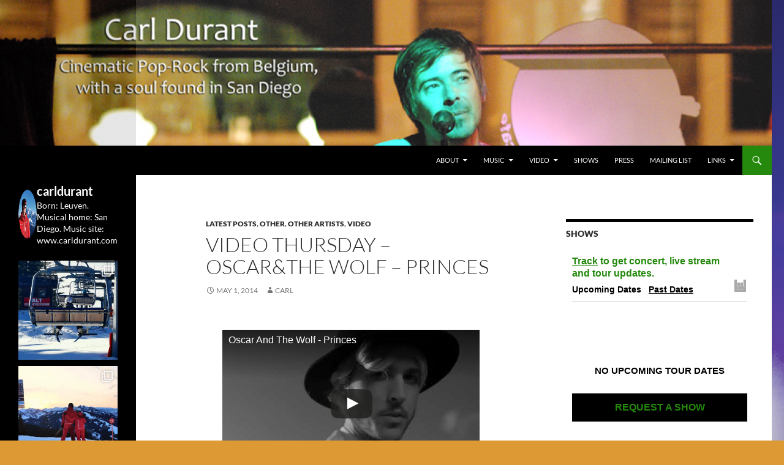

--- FILE ---
content_type: text/html; charset=UTF-8
request_url: http://www.carldurant.com/2014/05/video-thursday-oscarthe-wolf-princes/
body_size: 21213
content:
<!DOCTYPE html>
<!--[if IE 7]>
<html class="ie ie7" lang="en-US">
<![endif]-->
<!--[if IE 8]>
<html class="ie ie8" lang="en-US">
<![endif]-->
<!--[if !(IE 7) & !(IE 8)]><!-->
<html lang="en-US">
<!--<![endif]-->
<head>
	<meta charset="UTF-8">
	<meta name="viewport" content="width=device-width">
	<title>Video Thursday &#8211; Oscar&#038;The Wolf &#8211; Princes | Carl Durant Music Cinematic Pop-Rock from Belgie/Belgium en San Diego, CA</title>
	<link rel="profile" href="https://gmpg.org/xfn/11">
	<link rel="pingback" href="http://www.carldurant.com/xmlrpc.php">
	<!--[if lt IE 9]>
	<script src="http://www.carldurant.com/wp-content/themes/twentyfourteen/js/html5.js?ver=3.7.0"></script>
	<![endif]-->
	<meta name='robots' content='max-image-preview:large' />
<link rel='dns-prefetch' href='//widget.bandsintown.com' />
<link rel='dns-prefetch' href='//www.carldurant.com' />
<link rel='dns-prefetch' href='//maxcdn.bootstrapcdn.com' />
<link rel="alternate" type="application/rss+xml" title="Carl Durant Music Cinematic Pop-Rock from Belgie/Belgium en San Diego, CA &raquo; Feed" href="http://www.carldurant.com/feed/" />
<link rel="alternate" type="application/rss+xml" title="Carl Durant Music Cinematic Pop-Rock from Belgie/Belgium en San Diego, CA &raquo; Comments Feed" href="http://www.carldurant.com/comments/feed/" />
<script>
window._wpemojiSettings = {"baseUrl":"https:\/\/s.w.org\/images\/core\/emoji\/15.0.3\/72x72\/","ext":".png","svgUrl":"https:\/\/s.w.org\/images\/core\/emoji\/15.0.3\/svg\/","svgExt":".svg","source":{"concatemoji":"http:\/\/www.carldurant.com\/wp-includes\/js\/wp-emoji-release.min.js?ver=6.6.4"}};
/*! This file is auto-generated */
!function(i,n){var o,s,e;function c(e){try{var t={supportTests:e,timestamp:(new Date).valueOf()};sessionStorage.setItem(o,JSON.stringify(t))}catch(e){}}function p(e,t,n){e.clearRect(0,0,e.canvas.width,e.canvas.height),e.fillText(t,0,0);var t=new Uint32Array(e.getImageData(0,0,e.canvas.width,e.canvas.height).data),r=(e.clearRect(0,0,e.canvas.width,e.canvas.height),e.fillText(n,0,0),new Uint32Array(e.getImageData(0,0,e.canvas.width,e.canvas.height).data));return t.every(function(e,t){return e===r[t]})}function u(e,t,n){switch(t){case"flag":return n(e,"\ud83c\udff3\ufe0f\u200d\u26a7\ufe0f","\ud83c\udff3\ufe0f\u200b\u26a7\ufe0f")?!1:!n(e,"\ud83c\uddfa\ud83c\uddf3","\ud83c\uddfa\u200b\ud83c\uddf3")&&!n(e,"\ud83c\udff4\udb40\udc67\udb40\udc62\udb40\udc65\udb40\udc6e\udb40\udc67\udb40\udc7f","\ud83c\udff4\u200b\udb40\udc67\u200b\udb40\udc62\u200b\udb40\udc65\u200b\udb40\udc6e\u200b\udb40\udc67\u200b\udb40\udc7f");case"emoji":return!n(e,"\ud83d\udc26\u200d\u2b1b","\ud83d\udc26\u200b\u2b1b")}return!1}function f(e,t,n){var r="undefined"!=typeof WorkerGlobalScope&&self instanceof WorkerGlobalScope?new OffscreenCanvas(300,150):i.createElement("canvas"),a=r.getContext("2d",{willReadFrequently:!0}),o=(a.textBaseline="top",a.font="600 32px Arial",{});return e.forEach(function(e){o[e]=t(a,e,n)}),o}function t(e){var t=i.createElement("script");t.src=e,t.defer=!0,i.head.appendChild(t)}"undefined"!=typeof Promise&&(o="wpEmojiSettingsSupports",s=["flag","emoji"],n.supports={everything:!0,everythingExceptFlag:!0},e=new Promise(function(e){i.addEventListener("DOMContentLoaded",e,{once:!0})}),new Promise(function(t){var n=function(){try{var e=JSON.parse(sessionStorage.getItem(o));if("object"==typeof e&&"number"==typeof e.timestamp&&(new Date).valueOf()<e.timestamp+604800&&"object"==typeof e.supportTests)return e.supportTests}catch(e){}return null}();if(!n){if("undefined"!=typeof Worker&&"undefined"!=typeof OffscreenCanvas&&"undefined"!=typeof URL&&URL.createObjectURL&&"undefined"!=typeof Blob)try{var e="postMessage("+f.toString()+"("+[JSON.stringify(s),u.toString(),p.toString()].join(",")+"));",r=new Blob([e],{type:"text/javascript"}),a=new Worker(URL.createObjectURL(r),{name:"wpTestEmojiSupports"});return void(a.onmessage=function(e){c(n=e.data),a.terminate(),t(n)})}catch(e){}c(n=f(s,u,p))}t(n)}).then(function(e){for(var t in e)n.supports[t]=e[t],n.supports.everything=n.supports.everything&&n.supports[t],"flag"!==t&&(n.supports.everythingExceptFlag=n.supports.everythingExceptFlag&&n.supports[t]);n.supports.everythingExceptFlag=n.supports.everythingExceptFlag&&!n.supports.flag,n.DOMReady=!1,n.readyCallback=function(){n.DOMReady=!0}}).then(function(){return e}).then(function(){var e;n.supports.everything||(n.readyCallback(),(e=n.source||{}).concatemoji?t(e.concatemoji):e.wpemoji&&e.twemoji&&(t(e.twemoji),t(e.wpemoji)))}))}((window,document),window._wpemojiSettings);
</script>
<link rel='stylesheet' id='sbi_styles-css' href='http://www.carldurant.com/wp-content/plugins/instagram-feed/css/sbi-styles.min.css?ver=6.6.1' media='all' />
<style id='wp-emoji-styles-inline-css'>

	img.wp-smiley, img.emoji {
		display: inline !important;
		border: none !important;
		box-shadow: none !important;
		height: 1em !important;
		width: 1em !important;
		margin: 0 0.07em !important;
		vertical-align: -0.1em !important;
		background: none !important;
		padding: 0 !important;
	}
</style>
<link rel='stylesheet' id='wp-block-library-css' href='http://www.carldurant.com/wp-includes/css/dist/block-library/style.min.css?ver=6.6.4' media='all' />
<style id='wp-block-library-theme-inline-css'>
.wp-block-audio :where(figcaption){color:#555;font-size:13px;text-align:center}.is-dark-theme .wp-block-audio :where(figcaption){color:#ffffffa6}.wp-block-audio{margin:0 0 1em}.wp-block-code{border:1px solid #ccc;border-radius:4px;font-family:Menlo,Consolas,monaco,monospace;padding:.8em 1em}.wp-block-embed :where(figcaption){color:#555;font-size:13px;text-align:center}.is-dark-theme .wp-block-embed :where(figcaption){color:#ffffffa6}.wp-block-embed{margin:0 0 1em}.blocks-gallery-caption{color:#555;font-size:13px;text-align:center}.is-dark-theme .blocks-gallery-caption{color:#ffffffa6}:root :where(.wp-block-image figcaption){color:#555;font-size:13px;text-align:center}.is-dark-theme :root :where(.wp-block-image figcaption){color:#ffffffa6}.wp-block-image{margin:0 0 1em}.wp-block-pullquote{border-bottom:4px solid;border-top:4px solid;color:currentColor;margin-bottom:1.75em}.wp-block-pullquote cite,.wp-block-pullquote footer,.wp-block-pullquote__citation{color:currentColor;font-size:.8125em;font-style:normal;text-transform:uppercase}.wp-block-quote{border-left:.25em solid;margin:0 0 1.75em;padding-left:1em}.wp-block-quote cite,.wp-block-quote footer{color:currentColor;font-size:.8125em;font-style:normal;position:relative}.wp-block-quote.has-text-align-right{border-left:none;border-right:.25em solid;padding-left:0;padding-right:1em}.wp-block-quote.has-text-align-center{border:none;padding-left:0}.wp-block-quote.is-large,.wp-block-quote.is-style-large,.wp-block-quote.is-style-plain{border:none}.wp-block-search .wp-block-search__label{font-weight:700}.wp-block-search__button{border:1px solid #ccc;padding:.375em .625em}:where(.wp-block-group.has-background){padding:1.25em 2.375em}.wp-block-separator.has-css-opacity{opacity:.4}.wp-block-separator{border:none;border-bottom:2px solid;margin-left:auto;margin-right:auto}.wp-block-separator.has-alpha-channel-opacity{opacity:1}.wp-block-separator:not(.is-style-wide):not(.is-style-dots){width:100px}.wp-block-separator.has-background:not(.is-style-dots){border-bottom:none;height:1px}.wp-block-separator.has-background:not(.is-style-wide):not(.is-style-dots){height:2px}.wp-block-table{margin:0 0 1em}.wp-block-table td,.wp-block-table th{word-break:normal}.wp-block-table :where(figcaption){color:#555;font-size:13px;text-align:center}.is-dark-theme .wp-block-table :where(figcaption){color:#ffffffa6}.wp-block-video :where(figcaption){color:#555;font-size:13px;text-align:center}.is-dark-theme .wp-block-video :where(figcaption){color:#ffffffa6}.wp-block-video{margin:0 0 1em}:root :where(.wp-block-template-part.has-background){margin-bottom:0;margin-top:0;padding:1.25em 2.375em}
</style>
<style id='classic-theme-styles-inline-css'>
/*! This file is auto-generated */
.wp-block-button__link{color:#fff;background-color:#32373c;border-radius:9999px;box-shadow:none;text-decoration:none;padding:calc(.667em + 2px) calc(1.333em + 2px);font-size:1.125em}.wp-block-file__button{background:#32373c;color:#fff;text-decoration:none}
</style>
<style id='global-styles-inline-css'>
:root{--wp--preset--aspect-ratio--square: 1;--wp--preset--aspect-ratio--4-3: 4/3;--wp--preset--aspect-ratio--3-4: 3/4;--wp--preset--aspect-ratio--3-2: 3/2;--wp--preset--aspect-ratio--2-3: 2/3;--wp--preset--aspect-ratio--16-9: 16/9;--wp--preset--aspect-ratio--9-16: 9/16;--wp--preset--color--black: #000;--wp--preset--color--cyan-bluish-gray: #abb8c3;--wp--preset--color--white: #fff;--wp--preset--color--pale-pink: #f78da7;--wp--preset--color--vivid-red: #cf2e2e;--wp--preset--color--luminous-vivid-orange: #ff6900;--wp--preset--color--luminous-vivid-amber: #fcb900;--wp--preset--color--light-green-cyan: #7bdcb5;--wp--preset--color--vivid-green-cyan: #00d084;--wp--preset--color--pale-cyan-blue: #8ed1fc;--wp--preset--color--vivid-cyan-blue: #0693e3;--wp--preset--color--vivid-purple: #9b51e0;--wp--preset--color--green: #24890d;--wp--preset--color--dark-gray: #2b2b2b;--wp--preset--color--medium-gray: #767676;--wp--preset--color--light-gray: #f5f5f5;--wp--preset--gradient--vivid-cyan-blue-to-vivid-purple: linear-gradient(135deg,rgba(6,147,227,1) 0%,rgb(155,81,224) 100%);--wp--preset--gradient--light-green-cyan-to-vivid-green-cyan: linear-gradient(135deg,rgb(122,220,180) 0%,rgb(0,208,130) 100%);--wp--preset--gradient--luminous-vivid-amber-to-luminous-vivid-orange: linear-gradient(135deg,rgba(252,185,0,1) 0%,rgba(255,105,0,1) 100%);--wp--preset--gradient--luminous-vivid-orange-to-vivid-red: linear-gradient(135deg,rgba(255,105,0,1) 0%,rgb(207,46,46) 100%);--wp--preset--gradient--very-light-gray-to-cyan-bluish-gray: linear-gradient(135deg,rgb(238,238,238) 0%,rgb(169,184,195) 100%);--wp--preset--gradient--cool-to-warm-spectrum: linear-gradient(135deg,rgb(74,234,220) 0%,rgb(151,120,209) 20%,rgb(207,42,186) 40%,rgb(238,44,130) 60%,rgb(251,105,98) 80%,rgb(254,248,76) 100%);--wp--preset--gradient--blush-light-purple: linear-gradient(135deg,rgb(255,206,236) 0%,rgb(152,150,240) 100%);--wp--preset--gradient--blush-bordeaux: linear-gradient(135deg,rgb(254,205,165) 0%,rgb(254,45,45) 50%,rgb(107,0,62) 100%);--wp--preset--gradient--luminous-dusk: linear-gradient(135deg,rgb(255,203,112) 0%,rgb(199,81,192) 50%,rgb(65,88,208) 100%);--wp--preset--gradient--pale-ocean: linear-gradient(135deg,rgb(255,245,203) 0%,rgb(182,227,212) 50%,rgb(51,167,181) 100%);--wp--preset--gradient--electric-grass: linear-gradient(135deg,rgb(202,248,128) 0%,rgb(113,206,126) 100%);--wp--preset--gradient--midnight: linear-gradient(135deg,rgb(2,3,129) 0%,rgb(40,116,252) 100%);--wp--preset--font-size--small: 13px;--wp--preset--font-size--medium: 20px;--wp--preset--font-size--large: 36px;--wp--preset--font-size--x-large: 42px;--wp--preset--spacing--20: 0.44rem;--wp--preset--spacing--30: 0.67rem;--wp--preset--spacing--40: 1rem;--wp--preset--spacing--50: 1.5rem;--wp--preset--spacing--60: 2.25rem;--wp--preset--spacing--70: 3.38rem;--wp--preset--spacing--80: 5.06rem;--wp--preset--shadow--natural: 6px 6px 9px rgba(0, 0, 0, 0.2);--wp--preset--shadow--deep: 12px 12px 50px rgba(0, 0, 0, 0.4);--wp--preset--shadow--sharp: 6px 6px 0px rgba(0, 0, 0, 0.2);--wp--preset--shadow--outlined: 6px 6px 0px -3px rgba(255, 255, 255, 1), 6px 6px rgba(0, 0, 0, 1);--wp--preset--shadow--crisp: 6px 6px 0px rgba(0, 0, 0, 1);}:where(.is-layout-flex){gap: 0.5em;}:where(.is-layout-grid){gap: 0.5em;}body .is-layout-flex{display: flex;}.is-layout-flex{flex-wrap: wrap;align-items: center;}.is-layout-flex > :is(*, div){margin: 0;}body .is-layout-grid{display: grid;}.is-layout-grid > :is(*, div){margin: 0;}:where(.wp-block-columns.is-layout-flex){gap: 2em;}:where(.wp-block-columns.is-layout-grid){gap: 2em;}:where(.wp-block-post-template.is-layout-flex){gap: 1.25em;}:where(.wp-block-post-template.is-layout-grid){gap: 1.25em;}.has-black-color{color: var(--wp--preset--color--black) !important;}.has-cyan-bluish-gray-color{color: var(--wp--preset--color--cyan-bluish-gray) !important;}.has-white-color{color: var(--wp--preset--color--white) !important;}.has-pale-pink-color{color: var(--wp--preset--color--pale-pink) !important;}.has-vivid-red-color{color: var(--wp--preset--color--vivid-red) !important;}.has-luminous-vivid-orange-color{color: var(--wp--preset--color--luminous-vivid-orange) !important;}.has-luminous-vivid-amber-color{color: var(--wp--preset--color--luminous-vivid-amber) !important;}.has-light-green-cyan-color{color: var(--wp--preset--color--light-green-cyan) !important;}.has-vivid-green-cyan-color{color: var(--wp--preset--color--vivid-green-cyan) !important;}.has-pale-cyan-blue-color{color: var(--wp--preset--color--pale-cyan-blue) !important;}.has-vivid-cyan-blue-color{color: var(--wp--preset--color--vivid-cyan-blue) !important;}.has-vivid-purple-color{color: var(--wp--preset--color--vivid-purple) !important;}.has-black-background-color{background-color: var(--wp--preset--color--black) !important;}.has-cyan-bluish-gray-background-color{background-color: var(--wp--preset--color--cyan-bluish-gray) !important;}.has-white-background-color{background-color: var(--wp--preset--color--white) !important;}.has-pale-pink-background-color{background-color: var(--wp--preset--color--pale-pink) !important;}.has-vivid-red-background-color{background-color: var(--wp--preset--color--vivid-red) !important;}.has-luminous-vivid-orange-background-color{background-color: var(--wp--preset--color--luminous-vivid-orange) !important;}.has-luminous-vivid-amber-background-color{background-color: var(--wp--preset--color--luminous-vivid-amber) !important;}.has-light-green-cyan-background-color{background-color: var(--wp--preset--color--light-green-cyan) !important;}.has-vivid-green-cyan-background-color{background-color: var(--wp--preset--color--vivid-green-cyan) !important;}.has-pale-cyan-blue-background-color{background-color: var(--wp--preset--color--pale-cyan-blue) !important;}.has-vivid-cyan-blue-background-color{background-color: var(--wp--preset--color--vivid-cyan-blue) !important;}.has-vivid-purple-background-color{background-color: var(--wp--preset--color--vivid-purple) !important;}.has-black-border-color{border-color: var(--wp--preset--color--black) !important;}.has-cyan-bluish-gray-border-color{border-color: var(--wp--preset--color--cyan-bluish-gray) !important;}.has-white-border-color{border-color: var(--wp--preset--color--white) !important;}.has-pale-pink-border-color{border-color: var(--wp--preset--color--pale-pink) !important;}.has-vivid-red-border-color{border-color: var(--wp--preset--color--vivid-red) !important;}.has-luminous-vivid-orange-border-color{border-color: var(--wp--preset--color--luminous-vivid-orange) !important;}.has-luminous-vivid-amber-border-color{border-color: var(--wp--preset--color--luminous-vivid-amber) !important;}.has-light-green-cyan-border-color{border-color: var(--wp--preset--color--light-green-cyan) !important;}.has-vivid-green-cyan-border-color{border-color: var(--wp--preset--color--vivid-green-cyan) !important;}.has-pale-cyan-blue-border-color{border-color: var(--wp--preset--color--pale-cyan-blue) !important;}.has-vivid-cyan-blue-border-color{border-color: var(--wp--preset--color--vivid-cyan-blue) !important;}.has-vivid-purple-border-color{border-color: var(--wp--preset--color--vivid-purple) !important;}.has-vivid-cyan-blue-to-vivid-purple-gradient-background{background: var(--wp--preset--gradient--vivid-cyan-blue-to-vivid-purple) !important;}.has-light-green-cyan-to-vivid-green-cyan-gradient-background{background: var(--wp--preset--gradient--light-green-cyan-to-vivid-green-cyan) !important;}.has-luminous-vivid-amber-to-luminous-vivid-orange-gradient-background{background: var(--wp--preset--gradient--luminous-vivid-amber-to-luminous-vivid-orange) !important;}.has-luminous-vivid-orange-to-vivid-red-gradient-background{background: var(--wp--preset--gradient--luminous-vivid-orange-to-vivid-red) !important;}.has-very-light-gray-to-cyan-bluish-gray-gradient-background{background: var(--wp--preset--gradient--very-light-gray-to-cyan-bluish-gray) !important;}.has-cool-to-warm-spectrum-gradient-background{background: var(--wp--preset--gradient--cool-to-warm-spectrum) !important;}.has-blush-light-purple-gradient-background{background: var(--wp--preset--gradient--blush-light-purple) !important;}.has-blush-bordeaux-gradient-background{background: var(--wp--preset--gradient--blush-bordeaux) !important;}.has-luminous-dusk-gradient-background{background: var(--wp--preset--gradient--luminous-dusk) !important;}.has-pale-ocean-gradient-background{background: var(--wp--preset--gradient--pale-ocean) !important;}.has-electric-grass-gradient-background{background: var(--wp--preset--gradient--electric-grass) !important;}.has-midnight-gradient-background{background: var(--wp--preset--gradient--midnight) !important;}.has-small-font-size{font-size: var(--wp--preset--font-size--small) !important;}.has-medium-font-size{font-size: var(--wp--preset--font-size--medium) !important;}.has-large-font-size{font-size: var(--wp--preset--font-size--large) !important;}.has-x-large-font-size{font-size: var(--wp--preset--font-size--x-large) !important;}
:where(.wp-block-post-template.is-layout-flex){gap: 1.25em;}:where(.wp-block-post-template.is-layout-grid){gap: 1.25em;}
:where(.wp-block-columns.is-layout-flex){gap: 2em;}:where(.wp-block-columns.is-layout-grid){gap: 2em;}
:root :where(.wp-block-pullquote){font-size: 1.5em;line-height: 1.6;}
</style>
<link rel='stylesheet' id='ctf_styles-css' href='http://www.carldurant.com/wp-content/plugins/custom-twitter-feeds/css/ctf-styles.min.css?ver=2.2.5' media='all' />
<link rel='stylesheet' id='fancybox-for-wp-css' href='http://www.carldurant.com/wp-content/plugins/fancybox-for-wordpress/assets/css/fancybox.css?ver=1.3.4' media='all' />
<link rel='stylesheet' id='cff-css' href='http://www.carldurant.com/wp-content/plugins/custom-facebook-feed/assets/css/cff-style.min.css?ver=4.2.6' media='all' />
<link rel='stylesheet' id='sb-font-awesome-css' href='https://maxcdn.bootstrapcdn.com/font-awesome/4.7.0/css/font-awesome.min.css?ver=6.6.4' media='all' />
<link rel='stylesheet' id='twentyfourteen-lato-css' href='http://www.carldurant.com/wp-content/themes/twentyfourteen/fonts/font-lato.css?ver=20230328' media='all' />
<link rel='stylesheet' id='genericons-css' href='http://www.carldurant.com/wp-content/themes/twentyfourteen/genericons/genericons.css?ver=3.0.3' media='all' />
<link rel='stylesheet' id='twentyfourteen-style-css' href='http://www.carldurant.com/wp-content/themes/twentyfourteen/style.css?ver=20240716' media='all' />
<link rel='stylesheet' id='twentyfourteen-block-style-css' href='http://www.carldurant.com/wp-content/themes/twentyfourteen/css/blocks.css?ver=20240613' media='all' />
<!--[if lt IE 9]>
<link rel='stylesheet' id='twentyfourteen-ie-css' href='http://www.carldurant.com/wp-content/themes/twentyfourteen/css/ie.css?ver=20140711' media='all' />
<![endif]-->
<script src="https://widget.bandsintown.com/main.min.js?ver=6.6.4" id="bit-tour-dates-js"></script>
<script src="http://www.carldurant.com/wp-includes/js/jquery/jquery.min.js?ver=3.7.1" id="jquery-core-js"></script>
<script src="http://www.carldurant.com/wp-includes/js/jquery/jquery-migrate.min.js?ver=3.4.1" id="jquery-migrate-js"></script>
<script src="http://www.carldurant.com/wp-content/plugins/fancybox-for-wordpress/assets/js/purify.min.js?ver=1.3.4" id="purify-js"></script>
<script src="http://www.carldurant.com/wp-content/plugins/fancybox-for-wordpress/assets/js/jquery.fancybox.js?ver=1.3.4" id="fancybox-for-wp-js"></script>
<script src="http://www.carldurant.com/wp-content/themes/twentyfourteen/js/functions.js?ver=20230526" id="twentyfourteen-script-js" defer data-wp-strategy="defer"></script>
<link rel="https://api.w.org/" href="http://www.carldurant.com/wp-json/" /><link rel="alternate" title="JSON" type="application/json" href="http://www.carldurant.com/wp-json/wp/v2/posts/864" /><link rel="EditURI" type="application/rsd+xml" title="RSD" href="http://www.carldurant.com/xmlrpc.php?rsd" />
<meta name="generator" content="WordPress 6.6.4" />
<link rel="canonical" href="http://www.carldurant.com/2014/05/video-thursday-oscarthe-wolf-princes/" />
<link rel='shortlink' href='http://www.carldurant.com/?p=864' />
<link rel="alternate" title="oEmbed (JSON)" type="application/json+oembed" href="http://www.carldurant.com/wp-json/oembed/1.0/embed?url=http%3A%2F%2Fwww.carldurant.com%2F2014%2F05%2Fvideo-thursday-oscarthe-wolf-princes%2F" />
<link rel="alternate" title="oEmbed (XML)" type="text/xml+oembed" href="http://www.carldurant.com/wp-json/oembed/1.0/embed?url=http%3A%2F%2Fwww.carldurant.com%2F2014%2F05%2Fvideo-thursday-oscarthe-wolf-princes%2F&#038;format=xml" />

<!-- Fancybox for WordPress v3.3.5 -->
<style type="text/css">
	.fancybox-slide--image .fancybox-content{background-color: #FFFFFF}div.fancybox-caption{display:none !important;}
	
	img.fancybox-image{border-width:10px;border-color:#FFFFFF;border-style:solid;}
	div.fancybox-bg{background-color:rgba(102,102,102,0.3);opacity:1 !important;}div.fancybox-content{border-color:#FFFFFF}
	div#fancybox-title{background-color:#FFFFFF}
	div.fancybox-content{background-color:#FFFFFF}
	div#fancybox-title-inside{color:#333333}
	
	
	
	div.fancybox-caption p.caption-title{display:inline-block}
	div.fancybox-caption p.caption-title{font-size:14px}
	div.fancybox-caption p.caption-title{color:#333333}
	div.fancybox-caption {color:#333333}div.fancybox-caption p.caption-title {background:#fff; width:auto;padding:10px 30px;}div.fancybox-content p.caption-title{color:#333333;margin: 0;padding: 5px 0;}body.fancybox-active .fancybox-container .fancybox-stage .fancybox-content .fancybox-close-small{display:block;}
</style><script type="text/javascript">
	jQuery(function () {

		var mobileOnly = false;
		
		if (mobileOnly) {
			return;
		}

		jQuery.fn.getTitle = function () { // Copy the title of every IMG tag and add it to its parent A so that fancybox can show titles
			var arr = jQuery("a[data-fancybox]");
									jQuery.each(arr, function() {
										var title = jQuery(this).children("img").attr("title");
										var caption = jQuery(this).next("figcaption").html();
                                        if(caption && title){jQuery(this).attr("title",title+" " + caption)}else if(title){ jQuery(this).attr("title",title);}else if(caption){jQuery(this).attr("title",caption);}
									});			}

		// Supported file extensions

				var thumbnails = jQuery("a:has(img)").not(".nolightbox").not('.envira-gallery-link').not('.ngg-simplelightbox').filter(function () {
			return /\.(jpe?g|png|gif|mp4|webp|bmp|pdf)(\?[^/]*)*$/i.test(jQuery(this).attr('href'))
		});
		

		// Add data-type iframe for links that are not images or videos.
		var iframeLinks = jQuery('.fancyboxforwp').filter(function () {
			return !/\.(jpe?g|png|gif|mp4|webp|bmp|pdf)(\?[^/]*)*$/i.test(jQuery(this).attr('href'))
		}).filter(function () {
			return !/vimeo|youtube/i.test(jQuery(this).attr('href'))
		});
		iframeLinks.attr({"data-type": "iframe"}).getTitle();

				// Gallery All
		thumbnails.addClass("fancyboxforwp").attr("data-fancybox", "gallery").getTitle();
		iframeLinks.attr({"data-fancybox": "gallery"}).getTitle();

		// Gallery type NONE
		
		// Call fancybox and apply it on any link with a rel atribute that starts with "fancybox", with the options set on the admin panel
		jQuery("a.fancyboxforwp").fancyboxforwp({
			loop: false,
			smallBtn: true,
			zoomOpacity: "auto",
			animationEffect: "fade",
			animationDuration: 500,
			transitionEffect: "fade",
			transitionDuration: "300",
			overlayShow: true,
			overlayOpacity: "0.3",
			titleShow: true,
			titlePosition: "inside",
			keyboard: true,
			showCloseButton: true,
			arrows: true,
			clickContent:false,
			clickSlide: "close",
			mobile: {
				clickContent: function (current, event) {
					return current.type === "image" ? "toggleControls" : false;
				},
				clickSlide: function (current, event) {
					return current.type === "image" ? "close" : "close";
				},
			},
			wheel: false,
			toolbar: true,
			preventCaptionOverlap: true,
			onInit: function() { },			onDeactivate
	: function() { },		beforeClose: function() { },			afterShow: function(instance) { jQuery( ".fancybox-image" ).on("click", function( ){ ( instance.isScaledDown() ) ? instance.scaleToActual() : instance.scaleToFit() }) },				afterClose: function() { },					caption : function( instance, item ) {var title ="";if("undefined" != typeof jQuery(this).context ){var title = jQuery(this).context.title;} else { var title = ("undefined" != typeof jQuery(this).attr("title")) ? jQuery(this).attr("title") : false;}var caption = jQuery(this).data('caption') || '';if ( item.type === 'image' && title.length ) {caption = (caption.length ? caption + '<br />' : '') + '<p class="caption-title">'+title+'</p>' ;}return caption;},
		afterLoad : function( instance, current ) {current.$content.append('<div class=\"fancybox-custom-caption inside-caption\" style=\" position: absolute;left:0;right:0;color:#000;margin:0 auto;bottom:0;text-align:center;background-color:#FFFFFF \">' + current.opts.caption + '</div>');},
			})
		;

			})
</script>
<!-- END Fancybox for WordPress -->
		<style type="text/css" id="twentyfourteen-header-css">
				.site-title,
		.site-description {
			clip: rect(1px 1px 1px 1px); /* IE7 */
			clip: rect(1px, 1px, 1px, 1px);
			position: absolute;
		}
				</style>
		<style id="custom-background-css">
body.custom-background { background-color: #dd9933; background-image: url("http://www.carldurant.com/wp-content/uploads/2015/05/carl-durant-7_cdr-e1436988152109.jpg"); background-position: center top; background-size: auto; background-repeat: repeat; background-attachment: scroll; }
</style>
	</head>

<body class="post-template-default single single-post postid-864 single-format-standard custom-background wp-embed-responsive group-blog header-image footer-widgets singular">
<div id="page" class="hfeed site">
		<div id="site-header">
		<a href="http://www.carldurant.com/" rel="home">
			<img src="http://www.carldurant.com/wp-content/uploads/2023/08/cropped-header.png" width="1260" height="238" alt="Carl Durant Music Cinematic Pop-Rock from Belgie/Belgium en San Diego, CA" srcset="http://www.carldurant.com/wp-content/uploads/2023/08/cropped-header.png 1260w, http://www.carldurant.com/wp-content/uploads/2023/08/cropped-header-300x57.png 300w, http://www.carldurant.com/wp-content/uploads/2023/08/cropped-header-1024x193.png 1024w, http://www.carldurant.com/wp-content/uploads/2023/08/cropped-header-768x145.png 768w" sizes="(max-width: 1260px) 100vw, 1260px" decoding="async" fetchpriority="high" />		</a>
	</div>
	
	<header id="masthead" class="site-header">
		<div class="header-main">
			<h1 class="site-title"><a href="http://www.carldurant.com/" rel="home">Carl Durant Music Cinematic Pop-Rock from Belgie/Belgium en San Diego, CA</a></h1>

			<div class="search-toggle">
				<a href="#search-container" class="screen-reader-text" aria-expanded="false" aria-controls="search-container">
					Search				</a>
			</div>

			<nav id="primary-navigation" class="site-navigation primary-navigation">
				<button class="menu-toggle">Primary Menu</button>
				<a class="screen-reader-text skip-link" href="#content">
					Skip to content				</a>
				<div class="menu-carllimited-container"><ul id="primary-menu" class="nav-menu"><li id="menu-item-1787" class="menu-item menu-item-type-post_type menu-item-object-page menu-item-has-children menu-item-1787"><a href="http://www.carldurant.com/about/">About</a>
<ul class="sub-menu">
	<li id="menu-item-1792" class="menu-item menu-item-type-post_type menu-item-object-page menu-item-1792"><a href="http://www.carldurant.com/contact-info/">Contact Info</a></li>
	<li id="menu-item-1788" class="menu-item menu-item-type-post_type menu-item-object-page menu-item-privacy-policy menu-item-1788"><a rel="privacy-policy" href="http://www.carldurant.com/privacy-policy/">Privacy Policy</a></li>
</ul>
</li>
<li id="menu-item-1791" class="menu-item menu-item-type-post_type menu-item-object-page menu-item-has-children menu-item-1791"><a href="http://www.carldurant.com/music/">Music</a>
<ul class="sub-menu">
	<li id="menu-item-1795" class="menu-item menu-item-type-post_type menu-item-object-page menu-item-1795"><a href="http://www.carldurant.com/discography/">Discography</a></li>
</ul>
</li>
<li id="menu-item-1789" class="menu-item menu-item-type-post_type menu-item-object-page menu-item-home menu-item-has-children menu-item-1789"><a href="http://www.carldurant.com/">Video</a>
<ul class="sub-menu">
	<li id="menu-item-1796" class="menu-item menu-item-type-taxonomy menu-item-object-post_tag menu-item-1796"><a href="http://www.carldurant.com/tag/video-thursday/">Video Thursday</a></li>
</ul>
</li>
<li id="menu-item-1790" class="menu-item menu-item-type-post_type menu-item-object-page menu-item-1790"><a href="http://www.carldurant.com/shows/">Shows</a></li>
<li id="menu-item-1793" class="menu-item menu-item-type-post_type menu-item-object-page menu-item-1793"><a href="http://www.carldurant.com/about/press/">Press</a></li>
<li id="menu-item-1794" class="menu-item menu-item-type-post_type menu-item-object-page menu-item-1794"><a href="http://www.carldurant.com/about/email-list/">Mailing List</a></li>
<li id="menu-item-1800" class="menu-item menu-item-type-custom menu-item-object-custom menu-item-home menu-item-has-children menu-item-1800"><a href="http://www.carldurant.com">Links</a>
<ul class="sub-menu">
	<li id="menu-item-1801" class="menu-item menu-item-type-custom menu-item-object-custom menu-item-1801"><a href="http://www.youtube.com/carldurant">YouTube</a></li>
	<li id="menu-item-1802" class="menu-item menu-item-type-custom menu-item-object-custom menu-item-1802"><a href="http://epk.carldurant.com">vi. be (Press Kit)</a></li>
</ul>
</li>
</ul></div>			</nav>
		</div>

		<div id="search-container" class="search-box-wrapper hide">
			<div class="search-box">
				<form role="search" method="get" class="search-form" action="http://www.carldurant.com/">
				<label>
					<span class="screen-reader-text">Search for:</span>
					<input type="search" class="search-field" placeholder="Search &hellip;" value="" name="s" />
				</label>
				<input type="submit" class="search-submit" value="Search" />
			</form>			</div>
		</div>
	</header><!-- #masthead -->

	<div id="main" class="site-main">

	<div id="primary" class="content-area">
		<div id="content" class="site-content" role="main">
			
<article id="post-864" class="post-864 post type-post status-publish format-standard hentry category-allposts category-other category-otherartists category-video tag-belgian-music tag-music-video tag-oscar tag-the-wolf">
	
	<header class="entry-header">
				<div class="entry-meta">
			<span class="cat-links"><a href="http://www.carldurant.com/category/allposts/" rel="category tag">Latest Posts</a>, <a href="http://www.carldurant.com/category/other/" rel="category tag">Other</a>, <a href="http://www.carldurant.com/category/other/otherartists/" rel="category tag">Other Artists</a>, <a href="http://www.carldurant.com/category/video/" rel="category tag">Video</a></span>
		</div>
			<h1 class="entry-title">Video Thursday &#8211; Oscar&#038;The Wolf &#8211; Princes</h1>
		<div class="entry-meta">
			<span class="entry-date"><a href="http://www.carldurant.com/2014/05/video-thursday-oscarthe-wolf-princes/" rel="bookmark"><time class="entry-date" datetime="2014-05-01T21:07:00+02:00">May 1, 2014</time></a></span> <span class="byline"><span class="author vcard"><a class="url fn n" href="http://www.carldurant.com/author/carl/" rel="author">Carl</a></span></span>		</div><!-- .entry-meta -->
	</header><!-- .entry-header -->

		<div class="entry-content">
		<p><center><div class="lyte-wrapper" title="Oscar And The Wolf - Princes" style="width:420px;max-width:100%;margin:5px auto;"><div class="lyMe" id="WYL_abXzR8J7aHY" itemprop="video" itemscope itemtype="https://schema.org/VideoObject"><div><meta itemprop="thumbnailUrl" content="//i.ytimg.com/vi/abXzR8J7aHY/hqdefault.jpg" /><meta itemprop="embedURL" content="https://www.youtube.com/embed/abXzR8J7aHY" /><meta itemprop="duration" content="T285S" /><meta itemprop="uploadDate" content="2014-02-11T11:42:17.000Z" /></div><div id="lyte_abXzR8J7aHY" data-src="//i.ytimg.com/vi/abXzR8J7aHY/hqdefault.jpg" class="pL"><div class="tC"><div class="tT" itemprop="name">Oscar And The Wolf - Princes</div></div><div class="play"></div><div class="ctrl"><div class="Lctrl"></div><div class="Rctrl"></div></div></div><noscript><a href="http://youtu.be/abXzR8J7aHY" rel="nofollow"><img decoding="async" src="http://i.ytimg.com/vi/abXzR8J7aHY/0.jpg" alt="Oscar And The Wolf - Princes" width="420" height="216" /><br />Watch this video on YouTube</a></noscript><meta itemprop="description" content="Single taken from the debut abum &quot;&#039;Entity&#039;. Available from iTunes here http://smarturl.it/entityitunes Purchase &#039;Princes&#039;: http://smarturl.it/princesitunes Directed by Leonardo Van Dijl Camera by Jonathan Wannyn Electro by Kobe Leduc 1AD by Jergan Callebaut Starring: Max Colombie, Claudio Arduini, Jasper Bullynck,Seren Siersack, Stephanie Stessens Styling by Marie Wynants, Max Colombie, Café Costume, Leonardo Van Dijl Connect with Oscar &amp; The Wolf: Facebook: https://www.facebook.com/oscarandthewolf Instagram: http://instagram.com/maxcolombie Twitter: https://twitter.com/oscarandthewolf"></div></div><div class="lL" style="max-width:100%;width:420px;margin:5px auto;"></div> </center></p>
<p>Disclaimer: Be sure that you can handle &#8220;Got my boys in the water&#8221; going through your head for the rest of the day after listening to this song. Amazing vocal performance, amazing production (the &#8220;just enough&#8221; kind) and they&#8217;re Belgian. What more do you need? Oh yeah, a cool video. That too&#8230;  </p>
	</div><!-- .entry-content -->
	
	<footer class="entry-meta"><span class="tag-links"><a href="http://www.carldurant.com/tag/belgian-music/" rel="tag">Belgian music</a><a href="http://www.carldurant.com/tag/music-video/" rel="tag">Music Video</a><a href="http://www.carldurant.com/tag/oscar/" rel="tag">oscar</a><a href="http://www.carldurant.com/tag/the-wolf/" rel="tag">the wolf</a></span></footer></article><!-- #post-864 -->
		<nav class="navigation post-navigation">
		<h1 class="screen-reader-text">
			Post navigation		</h1>
		<div class="nav-links">
			<a href="http://www.carldurant.com/2014/04/new-show-announced-in-mechelen-at-mille-on-april-27-2014/" rel="prev"><span class="meta-nav">Previous Post</span>New show announced in Mechelen at Mille on April 27, 2014</a><a href="http://www.carldurant.com/2014/05/new-show-announced-in-egenhoven-at-egenhoven-feest-on-june-21-2014/" rel="next"><span class="meta-nav">Next Post</span>New show announced in Egenhoven at Egenhoven Feest on June 21, 2014</a>			</div><!-- .nav-links -->
		</nav><!-- .navigation -->
				</div><!-- #content -->
	</div><!-- #primary -->

<div id="content-sidebar" class="content-sidebar widget-area" role="complementary">
	<aside id="bandsintown_js_widget-7" class="widget widget_bandsintown_js_widget"><h1 class="widget-title">Shows</h1><a class="bit-widget-initializer" data-artist-name="Carl Durant"  data-text-color=""  data-link-color=""  data-background-color=""  data-display-limit="2"  data-link-text-color=""  data-display-local-dates="false"  data-display-past-dates="true"  data-auto-style="false"  data-popup-background-color="#FFFFFF"></a></aside></div><!-- #content-sidebar -->
<div id="secondary">
		<h2 class="site-description">Belgian singersongwriter in Leuven&amp;San Diego</h2>
	
	
		<div id="primary-sidebar" class="primary-sidebar widget-area" role="complementary">
		<aside id="block-2" class="widget widget_block">
<div id="sb_instagram"  class="sbi sbi_mob_col_1 sbi_tab_col_1 sbi_col_1 sbi_width_resp" style="padding-bottom: 10px;" data-feedid="*1"  data-res="auto" data-cols="1" data-colsmobile="1" data-colstablet="1" data-num="10" data-nummobile="10" data-item-padding="5" data-shortcode-atts="{}"  data-postid="864" data-locatornonce="4eef8d7235" data-sbi-flags="favorLocal">
	<div class="sb_instagram_header  sbi_medium"   >
	<a class="sbi_header_link" target="_blank" rel="nofollow noopener" href="https://www.instagram.com/carldurant/" title="@carldurant">
		<div class="sbi_header_text">
			<div class="sbi_header_img"  data-avatar-url="https://scontent-ord5-3.xx.fbcdn.net/v/t51.2885-15/411765566_3702330326758923_1706162694416989231_n.jpg?_nc_cat=106&amp;ccb=1-7&amp;_nc_sid=7d201b&amp;_nc_ohc=cEDagcnrgPEQ7kNvwGCf8hf&amp;_nc_oc=AdkgiZC-C9NoinX9Q-pd4SDKzZc9Yo5NYteq1OYR2MAl0kiG_KjZbgjZdrSWHPScIqI&amp;_nc_zt=23&amp;_nc_ht=scontent-ord5-3.xx&amp;edm=AL-3X8kEAAAA&amp;oh=00_AfrB9rYjlQ3t0wPxN_6oNaKyXK4O7w_SJrEI7WsSM_jCeg&amp;oe=697B32EC">
									<div class="sbi_header_img_hover"  ><svg class="sbi_new_logo fa-instagram fa-w-14" aria-hidden="true" data-fa-processed="" aria-label="Instagram" data-prefix="fab" data-icon="instagram" role="img" viewBox="0 0 448 512">
	                <path fill="currentColor" d="M224.1 141c-63.6 0-114.9 51.3-114.9 114.9s51.3 114.9 114.9 114.9S339 319.5 339 255.9 287.7 141 224.1 141zm0 189.6c-41.1 0-74.7-33.5-74.7-74.7s33.5-74.7 74.7-74.7 74.7 33.5 74.7 74.7-33.6 74.7-74.7 74.7zm146.4-194.3c0 14.9-12 26.8-26.8 26.8-14.9 0-26.8-12-26.8-26.8s12-26.8 26.8-26.8 26.8 12 26.8 26.8zm76.1 27.2c-1.7-35.9-9.9-67.7-36.2-93.9-26.2-26.2-58-34.4-93.9-36.2-37-2.1-147.9-2.1-184.9 0-35.8 1.7-67.6 9.9-93.9 36.1s-34.4 58-36.2 93.9c-2.1 37-2.1 147.9 0 184.9 1.7 35.9 9.9 67.7 36.2 93.9s58 34.4 93.9 36.2c37 2.1 147.9 2.1 184.9 0 35.9-1.7 67.7-9.9 93.9-36.2 26.2-26.2 34.4-58 36.2-93.9 2.1-37 2.1-147.8 0-184.8zM398.8 388c-7.8 19.6-22.9 34.7-42.6 42.6-29.5 11.7-99.5 9-132.1 9s-102.7 2.6-132.1-9c-19.6-7.8-34.7-22.9-42.6-42.6-11.7-29.5-9-99.5-9-132.1s-2.6-102.7 9-132.1c7.8-19.6 22.9-34.7 42.6-42.6 29.5-11.7 99.5-9 132.1-9s102.7-2.6 132.1 9c19.6 7.8 34.7 22.9 42.6 42.6 11.7 29.5 9 99.5 9 132.1s2.7 102.7-9 132.1z"></path>
	            </svg></div>
					<img loading="lazy" decoding="async"  src="http://www.carldurant.com/wp-content/uploads/sb-instagram-feed-images/carldurant.webp" alt="Carl Durant" width="50" height="50">
											</div>

			<div class="sbi_feedtheme_header_text">
				<h3>carldurant</h3>
									<p class="sbi_bio">Born: Leuven. Musical home: San Diego.<br>
Music site: www.carldurant.com</p>
							</div>
		</div>
	</a>
</div>

    <div id="sbi_images"  style="gap: 10px;">
		<div class="sbi_item sbi_type_carousel sbi_new sbi_transition" id="sbi_18060918119310839" data-date="1768590206">
    <div class="sbi_photo_wrap">
        <a class="sbi_photo" href="https://www.instagram.com/p/DTlSWfpCMY9/" target="_blank" rel="noopener nofollow" data-full-res="https://scontent-ord5-3.cdninstagram.com/v/t51.82787-15/615901724_18553683430033894_3243565585296097476_n.webp?stp=dst-jpg_e35_tt6&#038;_nc_cat=106&#038;ccb=7-5&#038;_nc_sid=18de74&#038;efg=eyJlZmdfdGFnIjoiQ0FST1VTRUxfSVRFTS5iZXN0X2ltYWdlX3VybGdlbi5DMyJ9&#038;_nc_ohc=CW0vqqRDt_YQ7kNvwFudZdV&#038;_nc_oc=AdkHn8OgCB6JxEi6T091GXHBKLhdZnIsI6lyJ7QsKdTyVE9iw-m1fc8vV1eoQP8s0kI&#038;_nc_zt=23&#038;_nc_ht=scontent-ord5-3.cdninstagram.com&#038;edm=AM6HXa8EAAAA&#038;_nc_gid=3aUSJcw3r9A0NGlR9xc9Rg&#038;oh=00_Afr7AKgUTCI3URdjbt3mr_kubwZNxsDr1SDdjV0F3aoZwg&#038;oe=697B0E6A" data-img-src-set="{&quot;d&quot;:&quot;https:\/\/scontent-ord5-3.cdninstagram.com\/v\/t51.82787-15\/615901724_18553683430033894_3243565585296097476_n.webp?stp=dst-jpg_e35_tt6&amp;_nc_cat=106&amp;ccb=7-5&amp;_nc_sid=18de74&amp;efg=eyJlZmdfdGFnIjoiQ0FST1VTRUxfSVRFTS5iZXN0X2ltYWdlX3VybGdlbi5DMyJ9&amp;_nc_ohc=CW0vqqRDt_YQ7kNvwFudZdV&amp;_nc_oc=AdkHn8OgCB6JxEi6T091GXHBKLhdZnIsI6lyJ7QsKdTyVE9iw-m1fc8vV1eoQP8s0kI&amp;_nc_zt=23&amp;_nc_ht=scontent-ord5-3.cdninstagram.com&amp;edm=AM6HXa8EAAAA&amp;_nc_gid=3aUSJcw3r9A0NGlR9xc9Rg&amp;oh=00_Afr7AKgUTCI3URdjbt3mr_kubwZNxsDr1SDdjV0F3aoZwg&amp;oe=697B0E6A&quot;,&quot;150&quot;:&quot;https:\/\/scontent-ord5-3.cdninstagram.com\/v\/t51.82787-15\/615901724_18553683430033894_3243565585296097476_n.webp?stp=dst-jpg_e35_tt6&amp;_nc_cat=106&amp;ccb=7-5&amp;_nc_sid=18de74&amp;efg=eyJlZmdfdGFnIjoiQ0FST1VTRUxfSVRFTS5iZXN0X2ltYWdlX3VybGdlbi5DMyJ9&amp;_nc_ohc=CW0vqqRDt_YQ7kNvwFudZdV&amp;_nc_oc=AdkHn8OgCB6JxEi6T091GXHBKLhdZnIsI6lyJ7QsKdTyVE9iw-m1fc8vV1eoQP8s0kI&amp;_nc_zt=23&amp;_nc_ht=scontent-ord5-3.cdninstagram.com&amp;edm=AM6HXa8EAAAA&amp;_nc_gid=3aUSJcw3r9A0NGlR9xc9Rg&amp;oh=00_Afr7AKgUTCI3URdjbt3mr_kubwZNxsDr1SDdjV0F3aoZwg&amp;oe=697B0E6A&quot;,&quot;320&quot;:&quot;https:\/\/scontent-ord5-3.cdninstagram.com\/v\/t51.82787-15\/615901724_18553683430033894_3243565585296097476_n.webp?stp=dst-jpg_e35_tt6&amp;_nc_cat=106&amp;ccb=7-5&amp;_nc_sid=18de74&amp;efg=eyJlZmdfdGFnIjoiQ0FST1VTRUxfSVRFTS5iZXN0X2ltYWdlX3VybGdlbi5DMyJ9&amp;_nc_ohc=CW0vqqRDt_YQ7kNvwFudZdV&amp;_nc_oc=AdkHn8OgCB6JxEi6T091GXHBKLhdZnIsI6lyJ7QsKdTyVE9iw-m1fc8vV1eoQP8s0kI&amp;_nc_zt=23&amp;_nc_ht=scontent-ord5-3.cdninstagram.com&amp;edm=AM6HXa8EAAAA&amp;_nc_gid=3aUSJcw3r9A0NGlR9xc9Rg&amp;oh=00_Afr7AKgUTCI3URdjbt3mr_kubwZNxsDr1SDdjV0F3aoZwg&amp;oe=697B0E6A&quot;,&quot;640&quot;:&quot;https:\/\/scontent-ord5-3.cdninstagram.com\/v\/t51.82787-15\/615901724_18553683430033894_3243565585296097476_n.webp?stp=dst-jpg_e35_tt6&amp;_nc_cat=106&amp;ccb=7-5&amp;_nc_sid=18de74&amp;efg=eyJlZmdfdGFnIjoiQ0FST1VTRUxfSVRFTS5iZXN0X2ltYWdlX3VybGdlbi5DMyJ9&amp;_nc_ohc=CW0vqqRDt_YQ7kNvwFudZdV&amp;_nc_oc=AdkHn8OgCB6JxEi6T091GXHBKLhdZnIsI6lyJ7QsKdTyVE9iw-m1fc8vV1eoQP8s0kI&amp;_nc_zt=23&amp;_nc_ht=scontent-ord5-3.cdninstagram.com&amp;edm=AM6HXa8EAAAA&amp;_nc_gid=3aUSJcw3r9A0NGlR9xc9Rg&amp;oh=00_Afr7AKgUTCI3URdjbt3mr_kubwZNxsDr1SDdjV0F3aoZwg&amp;oe=697B0E6A&quot;}">
            <span class="sbi-screenreader">Driving home from a wonderfull week with 128 @gith</span>
            <svg class="svg-inline--fa fa-clone fa-w-16 sbi_lightbox_carousel_icon" aria-hidden="true" aria-label="Clone" data-fa-proƒcessed="" data-prefix="far" data-icon="clone" role="img" xmlns="http://www.w3.org/2000/svg" viewBox="0 0 512 512">
	                <path fill="currentColor" d="M464 0H144c-26.51 0-48 21.49-48 48v48H48c-26.51 0-48 21.49-48 48v320c0 26.51 21.49 48 48 48h320c26.51 0 48-21.49 48-48v-48h48c26.51 0 48-21.49 48-48V48c0-26.51-21.49-48-48-48zM362 464H54a6 6 0 0 1-6-6V150a6 6 0 0 1 6-6h42v224c0 26.51 21.49 48 48 48h224v42a6 6 0 0 1-6 6zm96-96H150a6 6 0 0 1-6-6V54a6 6 0 0 1 6-6h308a6 6 0 0 1 6 6v308a6 6 0 0 1-6 6z"></path>
	            </svg>	                    <img decoding="async" src="http://www.carldurant.com/wp-content/plugins/instagram-feed/img/placeholder.png" alt="Driving home from a wonderfull week with 128 @githo.nijlen 2nd year youngsters (don&#039;t call them kids :)). Next: back to reality. #ski #italy just 14h to go...">
        </a>
    </div>
</div><div class="sbi_item sbi_type_carousel sbi_new sbi_transition" id="sbi_17870322984506937" data-date="1767454383">
    <div class="sbi_photo_wrap">
        <a class="sbi_photo" href="https://www.instagram.com/p/DTDb8KNCHha/" target="_blank" rel="noopener nofollow" data-full-res="https://scontent-ord5-3.cdninstagram.com/v/t51.82787-15/611252198_18551463679033894_7254389706801363666_n.jpg?stp=dst-jpg_e35_tt6&#038;_nc_cat=100&#038;ccb=7-5&#038;_nc_sid=18de74&#038;efg=eyJlZmdfdGFnIjoiQ0FST1VTRUxfSVRFTS5iZXN0X2ltYWdlX3VybGdlbi5DMyJ9&#038;_nc_ohc=rFbmJj-djYUQ7kNvwHulHdM&#038;_nc_oc=AdktgwiE_9Im6mCGY11auyZK3XPlqKZgRn4yCpqIPlR9X1RdLOJiSzVchCqNQ3_txAI&#038;_nc_zt=23&#038;_nc_ht=scontent-ord5-3.cdninstagram.com&#038;edm=AM6HXa8EAAAA&#038;_nc_gid=3aUSJcw3r9A0NGlR9xc9Rg&#038;oh=00_AfpkwOiGv0QKrXrPGHLlAOi7kaprU8jpQNMdUDVG-byOpQ&#038;oe=697B32B3" data-img-src-set="{&quot;d&quot;:&quot;https:\/\/scontent-ord5-3.cdninstagram.com\/v\/t51.82787-15\/611252198_18551463679033894_7254389706801363666_n.jpg?stp=dst-jpg_e35_tt6&amp;_nc_cat=100&amp;ccb=7-5&amp;_nc_sid=18de74&amp;efg=eyJlZmdfdGFnIjoiQ0FST1VTRUxfSVRFTS5iZXN0X2ltYWdlX3VybGdlbi5DMyJ9&amp;_nc_ohc=rFbmJj-djYUQ7kNvwHulHdM&amp;_nc_oc=AdktgwiE_9Im6mCGY11auyZK3XPlqKZgRn4yCpqIPlR9X1RdLOJiSzVchCqNQ3_txAI&amp;_nc_zt=23&amp;_nc_ht=scontent-ord5-3.cdninstagram.com&amp;edm=AM6HXa8EAAAA&amp;_nc_gid=3aUSJcw3r9A0NGlR9xc9Rg&amp;oh=00_AfpkwOiGv0QKrXrPGHLlAOi7kaprU8jpQNMdUDVG-byOpQ&amp;oe=697B32B3&quot;,&quot;150&quot;:&quot;https:\/\/scontent-ord5-3.cdninstagram.com\/v\/t51.82787-15\/611252198_18551463679033894_7254389706801363666_n.jpg?stp=dst-jpg_e35_tt6&amp;_nc_cat=100&amp;ccb=7-5&amp;_nc_sid=18de74&amp;efg=eyJlZmdfdGFnIjoiQ0FST1VTRUxfSVRFTS5iZXN0X2ltYWdlX3VybGdlbi5DMyJ9&amp;_nc_ohc=rFbmJj-djYUQ7kNvwHulHdM&amp;_nc_oc=AdktgwiE_9Im6mCGY11auyZK3XPlqKZgRn4yCpqIPlR9X1RdLOJiSzVchCqNQ3_txAI&amp;_nc_zt=23&amp;_nc_ht=scontent-ord5-3.cdninstagram.com&amp;edm=AM6HXa8EAAAA&amp;_nc_gid=3aUSJcw3r9A0NGlR9xc9Rg&amp;oh=00_AfpkwOiGv0QKrXrPGHLlAOi7kaprU8jpQNMdUDVG-byOpQ&amp;oe=697B32B3&quot;,&quot;320&quot;:&quot;https:\/\/scontent-ord5-3.cdninstagram.com\/v\/t51.82787-15\/611252198_18551463679033894_7254389706801363666_n.jpg?stp=dst-jpg_e35_tt6&amp;_nc_cat=100&amp;ccb=7-5&amp;_nc_sid=18de74&amp;efg=eyJlZmdfdGFnIjoiQ0FST1VTRUxfSVRFTS5iZXN0X2ltYWdlX3VybGdlbi5DMyJ9&amp;_nc_ohc=rFbmJj-djYUQ7kNvwHulHdM&amp;_nc_oc=AdktgwiE_9Im6mCGY11auyZK3XPlqKZgRn4yCpqIPlR9X1RdLOJiSzVchCqNQ3_txAI&amp;_nc_zt=23&amp;_nc_ht=scontent-ord5-3.cdninstagram.com&amp;edm=AM6HXa8EAAAA&amp;_nc_gid=3aUSJcw3r9A0NGlR9xc9Rg&amp;oh=00_AfpkwOiGv0QKrXrPGHLlAOi7kaprU8jpQNMdUDVG-byOpQ&amp;oe=697B32B3&quot;,&quot;640&quot;:&quot;https:\/\/scontent-ord5-3.cdninstagram.com\/v\/t51.82787-15\/611252198_18551463679033894_7254389706801363666_n.jpg?stp=dst-jpg_e35_tt6&amp;_nc_cat=100&amp;ccb=7-5&amp;_nc_sid=18de74&amp;efg=eyJlZmdfdGFnIjoiQ0FST1VTRUxfSVRFTS5iZXN0X2ltYWdlX3VybGdlbi5DMyJ9&amp;_nc_ohc=rFbmJj-djYUQ7kNvwHulHdM&amp;_nc_oc=AdktgwiE_9Im6mCGY11auyZK3XPlqKZgRn4yCpqIPlR9X1RdLOJiSzVchCqNQ3_txAI&amp;_nc_zt=23&amp;_nc_ht=scontent-ord5-3.cdninstagram.com&amp;edm=AM6HXa8EAAAA&amp;_nc_gid=3aUSJcw3r9A0NGlR9xc9Rg&amp;oh=00_AfpkwOiGv0QKrXrPGHLlAOi7kaprU8jpQNMdUDVG-byOpQ&amp;oe=697B32B3&quot;}">
            <span class="sbi-screenreader">Met @snowmania in de bergen ... Kerst 2025 in @vis</span>
            <svg class="svg-inline--fa fa-clone fa-w-16 sbi_lightbox_carousel_icon" aria-hidden="true" aria-label="Clone" data-fa-proƒcessed="" data-prefix="far" data-icon="clone" role="img" xmlns="http://www.w3.org/2000/svg" viewBox="0 0 512 512">
	                <path fill="currentColor" d="M464 0H144c-26.51 0-48 21.49-48 48v48H48c-26.51 0-48 21.49-48 48v320c0 26.51 21.49 48 48 48h320c26.51 0 48-21.49 48-48v-48h48c26.51 0 48-21.49 48-48V48c0-26.51-21.49-48-48-48zM362 464H54a6 6 0 0 1-6-6V150a6 6 0 0 1 6-6h42v224c0 26.51 21.49 48 48 48h224v42a6 6 0 0 1-6 6zm96-96H150a6 6 0 0 1-6-6V54a6 6 0 0 1 6-6h308a6 6 0 0 1 6 6v308a6 6 0 0 1-6 6z"></path>
	            </svg>	                    <img decoding="async" src="http://www.carldurant.com/wp-content/plugins/instagram-feed/img/placeholder.png" alt="Met @snowmania in de bergen ... Kerst 2025 in @visitflachau 
#ski #mountains #travel #skiinstructor">
        </a>
    </div>
</div><div class="sbi_item sbi_type_image sbi_new sbi_transition" id="sbi_18074797382359147" data-date="1767219712">
    <div class="sbi_photo_wrap">
        <a class="sbi_photo" href="https://www.instagram.com/p/DS8cVx4iAP-/" target="_blank" rel="noopener nofollow" data-full-res="https://scontent-ord5-3.cdninstagram.com/v/t51.82787-15/609849078_18550940743033894_3342345520538316648_n.webp?stp=dst-jpg_e35_tt6&#038;_nc_cat=107&#038;ccb=7-5&#038;_nc_sid=18de74&#038;efg=eyJlZmdfdGFnIjoiRkVFRC5iZXN0X2ltYWdlX3VybGdlbi5DMyJ9&#038;_nc_ohc=gtSCwpP1V8wQ7kNvwFQe5gS&#038;_nc_oc=Adlmurvo1ugIqE9KO8edBYE3WVXWQdk56z0zOAcc22YONoARvx_nJ1ox80OL4q6bKnQ&#038;_nc_zt=23&#038;_nc_ht=scontent-ord5-3.cdninstagram.com&#038;edm=AM6HXa8EAAAA&#038;_nc_gid=3aUSJcw3r9A0NGlR9xc9Rg&#038;oh=00_AfpbTud-wni4VmL96SQEt_zHytekRxQYt_Lg6JvOe_0Lpw&#038;oe=697B374D" data-img-src-set="{&quot;d&quot;:&quot;https:\/\/scontent-ord5-3.cdninstagram.com\/v\/t51.82787-15\/609849078_18550940743033894_3342345520538316648_n.webp?stp=dst-jpg_e35_tt6&amp;_nc_cat=107&amp;ccb=7-5&amp;_nc_sid=18de74&amp;efg=eyJlZmdfdGFnIjoiRkVFRC5iZXN0X2ltYWdlX3VybGdlbi5DMyJ9&amp;_nc_ohc=gtSCwpP1V8wQ7kNvwFQe5gS&amp;_nc_oc=Adlmurvo1ugIqE9KO8edBYE3WVXWQdk56z0zOAcc22YONoARvx_nJ1ox80OL4q6bKnQ&amp;_nc_zt=23&amp;_nc_ht=scontent-ord5-3.cdninstagram.com&amp;edm=AM6HXa8EAAAA&amp;_nc_gid=3aUSJcw3r9A0NGlR9xc9Rg&amp;oh=00_AfpbTud-wni4VmL96SQEt_zHytekRxQYt_Lg6JvOe_0Lpw&amp;oe=697B374D&quot;,&quot;150&quot;:&quot;https:\/\/scontent-ord5-3.cdninstagram.com\/v\/t51.82787-15\/609849078_18550940743033894_3342345520538316648_n.webp?stp=dst-jpg_e35_tt6&amp;_nc_cat=107&amp;ccb=7-5&amp;_nc_sid=18de74&amp;efg=eyJlZmdfdGFnIjoiRkVFRC5iZXN0X2ltYWdlX3VybGdlbi5DMyJ9&amp;_nc_ohc=gtSCwpP1V8wQ7kNvwFQe5gS&amp;_nc_oc=Adlmurvo1ugIqE9KO8edBYE3WVXWQdk56z0zOAcc22YONoARvx_nJ1ox80OL4q6bKnQ&amp;_nc_zt=23&amp;_nc_ht=scontent-ord5-3.cdninstagram.com&amp;edm=AM6HXa8EAAAA&amp;_nc_gid=3aUSJcw3r9A0NGlR9xc9Rg&amp;oh=00_AfpbTud-wni4VmL96SQEt_zHytekRxQYt_Lg6JvOe_0Lpw&amp;oe=697B374D&quot;,&quot;320&quot;:&quot;https:\/\/scontent-ord5-3.cdninstagram.com\/v\/t51.82787-15\/609849078_18550940743033894_3342345520538316648_n.webp?stp=dst-jpg_e35_tt6&amp;_nc_cat=107&amp;ccb=7-5&amp;_nc_sid=18de74&amp;efg=eyJlZmdfdGFnIjoiRkVFRC5iZXN0X2ltYWdlX3VybGdlbi5DMyJ9&amp;_nc_ohc=gtSCwpP1V8wQ7kNvwFQe5gS&amp;_nc_oc=Adlmurvo1ugIqE9KO8edBYE3WVXWQdk56z0zOAcc22YONoARvx_nJ1ox80OL4q6bKnQ&amp;_nc_zt=23&amp;_nc_ht=scontent-ord5-3.cdninstagram.com&amp;edm=AM6HXa8EAAAA&amp;_nc_gid=3aUSJcw3r9A0NGlR9xc9Rg&amp;oh=00_AfpbTud-wni4VmL96SQEt_zHytekRxQYt_Lg6JvOe_0Lpw&amp;oe=697B374D&quot;,&quot;640&quot;:&quot;https:\/\/scontent-ord5-3.cdninstagram.com\/v\/t51.82787-15\/609849078_18550940743033894_3342345520538316648_n.webp?stp=dst-jpg_e35_tt6&amp;_nc_cat=107&amp;ccb=7-5&amp;_nc_sid=18de74&amp;efg=eyJlZmdfdGFnIjoiRkVFRC5iZXN0X2ltYWdlX3VybGdlbi5DMyJ9&amp;_nc_ohc=gtSCwpP1V8wQ7kNvwFQe5gS&amp;_nc_oc=Adlmurvo1ugIqE9KO8edBYE3WVXWQdk56z0zOAcc22YONoARvx_nJ1ox80OL4q6bKnQ&amp;_nc_zt=23&amp;_nc_ht=scontent-ord5-3.cdninstagram.com&amp;edm=AM6HXa8EAAAA&amp;_nc_gid=3aUSJcw3r9A0NGlR9xc9Rg&amp;oh=00_AfpbTud-wni4VmL96SQEt_zHytekRxQYt_Lg6JvOe_0Lpw&amp;oe=697B374D&quot;}">
            <span class="sbi-screenreader">At the very end, 2025 had something worth celebrat</span>
            	                    <img decoding="async" src="http://www.carldurant.com/wp-content/plugins/instagram-feed/img/placeholder.png" alt="At the very end, 2025 had something worth celebrating... Cheers!">
        </a>
    </div>
</div><div class="sbi_item sbi_type_carousel sbi_new sbi_transition" id="sbi_18089020519817252" data-date="1766414237">
    <div class="sbi_photo_wrap">
        <a class="sbi_photo" href="https://www.instagram.com/p/DSkcBRwiBbp/" target="_blank" rel="noopener nofollow" data-full-res="https://scontent-ord5-2.cdninstagram.com/v/t51.82787-15/604873426_18549234874033894_4953251150792817220_n.webp?stp=dst-jpg_e35_tt6&#038;_nc_cat=102&#038;ccb=7-5&#038;_nc_sid=18de74&#038;efg=eyJlZmdfdGFnIjoiQ0FST1VTRUxfSVRFTS5iZXN0X2ltYWdlX3VybGdlbi5DMyJ9&#038;_nc_ohc=ccoxxd6fx4sQ7kNvwFSJEFB&#038;_nc_oc=AdkCau6hUXIZ8BKDaLJD1KyMreddkupWkWT2GOLDcliYeJFT9VU2U-PVgo4nbeNvadc&#038;_nc_zt=23&#038;_nc_ht=scontent-ord5-2.cdninstagram.com&#038;edm=AM6HXa8EAAAA&#038;_nc_gid=3aUSJcw3r9A0NGlR9xc9Rg&#038;oh=00_AfqucZc2t_XujeCkuqy7m5QGmeo3cDE4XMockFuNI2Qubg&#038;oe=697B3255" data-img-src-set="{&quot;d&quot;:&quot;https:\/\/scontent-ord5-2.cdninstagram.com\/v\/t51.82787-15\/604873426_18549234874033894_4953251150792817220_n.webp?stp=dst-jpg_e35_tt6&amp;_nc_cat=102&amp;ccb=7-5&amp;_nc_sid=18de74&amp;efg=eyJlZmdfdGFnIjoiQ0FST1VTRUxfSVRFTS5iZXN0X2ltYWdlX3VybGdlbi5DMyJ9&amp;_nc_ohc=ccoxxd6fx4sQ7kNvwFSJEFB&amp;_nc_oc=AdkCau6hUXIZ8BKDaLJD1KyMreddkupWkWT2GOLDcliYeJFT9VU2U-PVgo4nbeNvadc&amp;_nc_zt=23&amp;_nc_ht=scontent-ord5-2.cdninstagram.com&amp;edm=AM6HXa8EAAAA&amp;_nc_gid=3aUSJcw3r9A0NGlR9xc9Rg&amp;oh=00_AfqucZc2t_XujeCkuqy7m5QGmeo3cDE4XMockFuNI2Qubg&amp;oe=697B3255&quot;,&quot;150&quot;:&quot;https:\/\/scontent-ord5-2.cdninstagram.com\/v\/t51.82787-15\/604873426_18549234874033894_4953251150792817220_n.webp?stp=dst-jpg_e35_tt6&amp;_nc_cat=102&amp;ccb=7-5&amp;_nc_sid=18de74&amp;efg=eyJlZmdfdGFnIjoiQ0FST1VTRUxfSVRFTS5iZXN0X2ltYWdlX3VybGdlbi5DMyJ9&amp;_nc_ohc=ccoxxd6fx4sQ7kNvwFSJEFB&amp;_nc_oc=AdkCau6hUXIZ8BKDaLJD1KyMreddkupWkWT2GOLDcliYeJFT9VU2U-PVgo4nbeNvadc&amp;_nc_zt=23&amp;_nc_ht=scontent-ord5-2.cdninstagram.com&amp;edm=AM6HXa8EAAAA&amp;_nc_gid=3aUSJcw3r9A0NGlR9xc9Rg&amp;oh=00_AfqucZc2t_XujeCkuqy7m5QGmeo3cDE4XMockFuNI2Qubg&amp;oe=697B3255&quot;,&quot;320&quot;:&quot;https:\/\/scontent-ord5-2.cdninstagram.com\/v\/t51.82787-15\/604873426_18549234874033894_4953251150792817220_n.webp?stp=dst-jpg_e35_tt6&amp;_nc_cat=102&amp;ccb=7-5&amp;_nc_sid=18de74&amp;efg=eyJlZmdfdGFnIjoiQ0FST1VTRUxfSVRFTS5iZXN0X2ltYWdlX3VybGdlbi5DMyJ9&amp;_nc_ohc=ccoxxd6fx4sQ7kNvwFSJEFB&amp;_nc_oc=AdkCau6hUXIZ8BKDaLJD1KyMreddkupWkWT2GOLDcliYeJFT9VU2U-PVgo4nbeNvadc&amp;_nc_zt=23&amp;_nc_ht=scontent-ord5-2.cdninstagram.com&amp;edm=AM6HXa8EAAAA&amp;_nc_gid=3aUSJcw3r9A0NGlR9xc9Rg&amp;oh=00_AfqucZc2t_XujeCkuqy7m5QGmeo3cDE4XMockFuNI2Qubg&amp;oe=697B3255&quot;,&quot;640&quot;:&quot;https:\/\/scontent-ord5-2.cdninstagram.com\/v\/t51.82787-15\/604873426_18549234874033894_4953251150792817220_n.webp?stp=dst-jpg_e35_tt6&amp;_nc_cat=102&amp;ccb=7-5&amp;_nc_sid=18de74&amp;efg=eyJlZmdfdGFnIjoiQ0FST1VTRUxfSVRFTS5iZXN0X2ltYWdlX3VybGdlbi5DMyJ9&amp;_nc_ohc=ccoxxd6fx4sQ7kNvwFSJEFB&amp;_nc_oc=AdkCau6hUXIZ8BKDaLJD1KyMreddkupWkWT2GOLDcliYeJFT9VU2U-PVgo4nbeNvadc&amp;_nc_zt=23&amp;_nc_ht=scontent-ord5-2.cdninstagram.com&amp;edm=AM6HXa8EAAAA&amp;_nc_gid=3aUSJcw3r9A0NGlR9xc9Rg&amp;oh=00_AfqucZc2t_XujeCkuqy7m5QGmeo3cDE4XMockFuNI2Qubg&amp;oe=697B3255&quot;}">
            <span class="sbi-screenreader">Office for the day last Tuesday. Royal palace of s</span>
            <svg class="svg-inline--fa fa-clone fa-w-16 sbi_lightbox_carousel_icon" aria-hidden="true" aria-label="Clone" data-fa-proƒcessed="" data-prefix="far" data-icon="clone" role="img" xmlns="http://www.w3.org/2000/svg" viewBox="0 0 512 512">
	                <path fill="currentColor" d="M464 0H144c-26.51 0-48 21.49-48 48v48H48c-26.51 0-48 21.49-48 48v320c0 26.51 21.49 48 48 48h320c26.51 0 48-21.49 48-48v-48h48c26.51 0 48-21.49 48-48V48c0-26.51-21.49-48-48-48zM362 464H54a6 6 0 0 1-6-6V150a6 6 0 0 1 6-6h42v224c0 26.51 21.49 48 48 48h224v42a6 6 0 0 1-6 6zm96-96H150a6 6 0 0 1-6-6V54a6 6 0 0 1 6-6h308a6 6 0 0 1 6 6v308a6 6 0 0 1-6 6z"></path>
	            </svg>	                    <img decoding="async" src="http://www.carldurant.com/wp-content/plugins/instagram-feed/img/placeholder.png" alt="Office for the day last Tuesday. Royal palace of scienes&amp;arts next to the Royal Palace. (no permission to post people pictures...) #livemusic #acousticguitar #dj #VlaamseRegulatorvandeMedia #VRM">
        </a>
    </div>
</div><div class="sbi_item sbi_type_carousel sbi_new sbi_transition" id="sbi_17988314753861245" data-date="1765743744">
    <div class="sbi_photo_wrap">
        <a class="sbi_photo" href="https://www.instagram.com/p/DSQdJ80iAnh/" target="_blank" rel="noopener nofollow" data-full-res="https://scontent-ord5-1.cdninstagram.com/v/t51.82787-15/587406626_18547917310033894_349864830374627566_n.webp?stp=dst-jpg_e35_tt6&#038;_nc_cat=101&#038;ccb=7-5&#038;_nc_sid=18de74&#038;efg=eyJlZmdfdGFnIjoiQ0FST1VTRUxfSVRFTS5iZXN0X2ltYWdlX3VybGdlbi5DMyJ9&#038;_nc_ohc=BmO-KJFdv3MQ7kNvwG-1qbH&#038;_nc_oc=Admt67MpHqf_1gsluOW70PJgP7li5xBSAurNVIFvHZAYXd_Q7GCtxtth_da3eLa6jYE&#038;_nc_zt=23&#038;_nc_ht=scontent-ord5-1.cdninstagram.com&#038;edm=AM6HXa8EAAAA&#038;_nc_gid=3aUSJcw3r9A0NGlR9xc9Rg&#038;oh=00_Afqgy9aUc7rODpV-PKlLgKCI3UqKIAE-gkA_jT_AJt3row&#038;oe=697B1945" data-img-src-set="{&quot;d&quot;:&quot;https:\/\/scontent-ord5-1.cdninstagram.com\/v\/t51.82787-15\/587406626_18547917310033894_349864830374627566_n.webp?stp=dst-jpg_e35_tt6&amp;_nc_cat=101&amp;ccb=7-5&amp;_nc_sid=18de74&amp;efg=eyJlZmdfdGFnIjoiQ0FST1VTRUxfSVRFTS5iZXN0X2ltYWdlX3VybGdlbi5DMyJ9&amp;_nc_ohc=BmO-KJFdv3MQ7kNvwG-1qbH&amp;_nc_oc=Admt67MpHqf_1gsluOW70PJgP7li5xBSAurNVIFvHZAYXd_Q7GCtxtth_da3eLa6jYE&amp;_nc_zt=23&amp;_nc_ht=scontent-ord5-1.cdninstagram.com&amp;edm=AM6HXa8EAAAA&amp;_nc_gid=3aUSJcw3r9A0NGlR9xc9Rg&amp;oh=00_Afqgy9aUc7rODpV-PKlLgKCI3UqKIAE-gkA_jT_AJt3row&amp;oe=697B1945&quot;,&quot;150&quot;:&quot;https:\/\/scontent-ord5-1.cdninstagram.com\/v\/t51.82787-15\/587406626_18547917310033894_349864830374627566_n.webp?stp=dst-jpg_e35_tt6&amp;_nc_cat=101&amp;ccb=7-5&amp;_nc_sid=18de74&amp;efg=eyJlZmdfdGFnIjoiQ0FST1VTRUxfSVRFTS5iZXN0X2ltYWdlX3VybGdlbi5DMyJ9&amp;_nc_ohc=BmO-KJFdv3MQ7kNvwG-1qbH&amp;_nc_oc=Admt67MpHqf_1gsluOW70PJgP7li5xBSAurNVIFvHZAYXd_Q7GCtxtth_da3eLa6jYE&amp;_nc_zt=23&amp;_nc_ht=scontent-ord5-1.cdninstagram.com&amp;edm=AM6HXa8EAAAA&amp;_nc_gid=3aUSJcw3r9A0NGlR9xc9Rg&amp;oh=00_Afqgy9aUc7rODpV-PKlLgKCI3UqKIAE-gkA_jT_AJt3row&amp;oe=697B1945&quot;,&quot;320&quot;:&quot;https:\/\/scontent-ord5-1.cdninstagram.com\/v\/t51.82787-15\/587406626_18547917310033894_349864830374627566_n.webp?stp=dst-jpg_e35_tt6&amp;_nc_cat=101&amp;ccb=7-5&amp;_nc_sid=18de74&amp;efg=eyJlZmdfdGFnIjoiQ0FST1VTRUxfSVRFTS5iZXN0X2ltYWdlX3VybGdlbi5DMyJ9&amp;_nc_ohc=BmO-KJFdv3MQ7kNvwG-1qbH&amp;_nc_oc=Admt67MpHqf_1gsluOW70PJgP7li5xBSAurNVIFvHZAYXd_Q7GCtxtth_da3eLa6jYE&amp;_nc_zt=23&amp;_nc_ht=scontent-ord5-1.cdninstagram.com&amp;edm=AM6HXa8EAAAA&amp;_nc_gid=3aUSJcw3r9A0NGlR9xc9Rg&amp;oh=00_Afqgy9aUc7rODpV-PKlLgKCI3UqKIAE-gkA_jT_AJt3row&amp;oe=697B1945&quot;,&quot;640&quot;:&quot;https:\/\/scontent-ord5-1.cdninstagram.com\/v\/t51.82787-15\/587406626_18547917310033894_349864830374627566_n.webp?stp=dst-jpg_e35_tt6&amp;_nc_cat=101&amp;ccb=7-5&amp;_nc_sid=18de74&amp;efg=eyJlZmdfdGFnIjoiQ0FST1VTRUxfSVRFTS5iZXN0X2ltYWdlX3VybGdlbi5DMyJ9&amp;_nc_ohc=BmO-KJFdv3MQ7kNvwG-1qbH&amp;_nc_oc=Admt67MpHqf_1gsluOW70PJgP7li5xBSAurNVIFvHZAYXd_Q7GCtxtth_da3eLa6jYE&amp;_nc_zt=23&amp;_nc_ht=scontent-ord5-1.cdninstagram.com&amp;edm=AM6HXa8EAAAA&amp;_nc_gid=3aUSJcw3r9A0NGlR9xc9Rg&amp;oh=00_Afqgy9aUc7rODpV-PKlLgKCI3UqKIAE-gkA_jT_AJt3row&amp;oe=697B1945&quot;}">
            <span class="sbi-screenreader">Driving back from a sunny season start at @portesd</span>
            <svg class="svg-inline--fa fa-clone fa-w-16 sbi_lightbox_carousel_icon" aria-hidden="true" aria-label="Clone" data-fa-proƒcessed="" data-prefix="far" data-icon="clone" role="img" xmlns="http://www.w3.org/2000/svg" viewBox="0 0 512 512">
	                <path fill="currentColor" d="M464 0H144c-26.51 0-48 21.49-48 48v48H48c-26.51 0-48 21.49-48 48v320c0 26.51 21.49 48 48 48h320c26.51 0 48-21.49 48-48v-48h48c26.51 0 48-21.49 48-48V48c0-26.51-21.49-48-48-48zM362 464H54a6 6 0 0 1-6-6V150a6 6 0 0 1 6-6h42v224c0 26.51 21.49 48 48 48h224v42a6 6 0 0 1-6 6zm96-96H150a6 6 0 0 1-6-6V54a6 6 0 0 1 6-6h308a6 6 0 0 1 6 6v308a6 6 0 0 1-6 6z"></path>
	            </svg>	                    <img decoding="async" src="http://www.carldurant.com/wp-content/plugins/instagram-feed/img/placeholder.png" alt="Driving back from a sunny season start at @portesdusoleil. Tried out a few new skis with the kids. For me #stockli #wrt were a winner, with as bonus the best @carv.ski IQ of the weekend. I know what to $$$ave for. #ski #france">
        </a>
    </div>
</div><div class="sbi_item sbi_type_carousel sbi_new sbi_transition" id="sbi_17925918786131536" data-date="1760822661">
    <div class="sbi_photo_wrap">
        <a class="sbi_photo" href="https://www.instagram.com/p/DP9y72qiF_x/" target="_blank" rel="noopener nofollow" data-full-res="https://scontent-ord5-3.cdninstagram.com/v/t51.82787-15/566569916_18536933347033894_1283725290662925666_n.webp?stp=dst-jpg_e35_tt6&#038;_nc_cat=107&#038;ccb=7-5&#038;_nc_sid=18de74&#038;efg=eyJlZmdfdGFnIjoiQ0FST1VTRUxfSVRFTS5iZXN0X2ltYWdlX3VybGdlbi5DMyJ9&#038;_nc_ohc=rk2ey3oy1IwQ7kNvwE89yZQ&#038;_nc_oc=AdnMPPT9ve8etX2rXJhtlRjkLkbuOgDPEoW6AZfpkQBXIEYtLE7L--FwDHwaHZaPQD4&#038;_nc_zt=23&#038;_nc_ht=scontent-ord5-3.cdninstagram.com&#038;edm=AM6HXa8EAAAA&#038;_nc_gid=3aUSJcw3r9A0NGlR9xc9Rg&#038;oh=00_AfofU6PnDaIkVW8hF70mBuMnKD6o7oWkJmYRaI5d69Ei6g&#038;oe=697B0B8A" data-img-src-set="{&quot;d&quot;:&quot;https:\/\/scontent-ord5-3.cdninstagram.com\/v\/t51.82787-15\/566569916_18536933347033894_1283725290662925666_n.webp?stp=dst-jpg_e35_tt6&amp;_nc_cat=107&amp;ccb=7-5&amp;_nc_sid=18de74&amp;efg=eyJlZmdfdGFnIjoiQ0FST1VTRUxfSVRFTS5iZXN0X2ltYWdlX3VybGdlbi5DMyJ9&amp;_nc_ohc=rk2ey3oy1IwQ7kNvwE89yZQ&amp;_nc_oc=AdnMPPT9ve8etX2rXJhtlRjkLkbuOgDPEoW6AZfpkQBXIEYtLE7L--FwDHwaHZaPQD4&amp;_nc_zt=23&amp;_nc_ht=scontent-ord5-3.cdninstagram.com&amp;edm=AM6HXa8EAAAA&amp;_nc_gid=3aUSJcw3r9A0NGlR9xc9Rg&amp;oh=00_AfofU6PnDaIkVW8hF70mBuMnKD6o7oWkJmYRaI5d69Ei6g&amp;oe=697B0B8A&quot;,&quot;150&quot;:&quot;https:\/\/scontent-ord5-3.cdninstagram.com\/v\/t51.82787-15\/566569916_18536933347033894_1283725290662925666_n.webp?stp=dst-jpg_e35_tt6&amp;_nc_cat=107&amp;ccb=7-5&amp;_nc_sid=18de74&amp;efg=eyJlZmdfdGFnIjoiQ0FST1VTRUxfSVRFTS5iZXN0X2ltYWdlX3VybGdlbi5DMyJ9&amp;_nc_ohc=rk2ey3oy1IwQ7kNvwE89yZQ&amp;_nc_oc=AdnMPPT9ve8etX2rXJhtlRjkLkbuOgDPEoW6AZfpkQBXIEYtLE7L--FwDHwaHZaPQD4&amp;_nc_zt=23&amp;_nc_ht=scontent-ord5-3.cdninstagram.com&amp;edm=AM6HXa8EAAAA&amp;_nc_gid=3aUSJcw3r9A0NGlR9xc9Rg&amp;oh=00_AfofU6PnDaIkVW8hF70mBuMnKD6o7oWkJmYRaI5d69Ei6g&amp;oe=697B0B8A&quot;,&quot;320&quot;:&quot;https:\/\/scontent-ord5-3.cdninstagram.com\/v\/t51.82787-15\/566569916_18536933347033894_1283725290662925666_n.webp?stp=dst-jpg_e35_tt6&amp;_nc_cat=107&amp;ccb=7-5&amp;_nc_sid=18de74&amp;efg=eyJlZmdfdGFnIjoiQ0FST1VTRUxfSVRFTS5iZXN0X2ltYWdlX3VybGdlbi5DMyJ9&amp;_nc_ohc=rk2ey3oy1IwQ7kNvwE89yZQ&amp;_nc_oc=AdnMPPT9ve8etX2rXJhtlRjkLkbuOgDPEoW6AZfpkQBXIEYtLE7L--FwDHwaHZaPQD4&amp;_nc_zt=23&amp;_nc_ht=scontent-ord5-3.cdninstagram.com&amp;edm=AM6HXa8EAAAA&amp;_nc_gid=3aUSJcw3r9A0NGlR9xc9Rg&amp;oh=00_AfofU6PnDaIkVW8hF70mBuMnKD6o7oWkJmYRaI5d69Ei6g&amp;oe=697B0B8A&quot;,&quot;640&quot;:&quot;https:\/\/scontent-ord5-3.cdninstagram.com\/v\/t51.82787-15\/566569916_18536933347033894_1283725290662925666_n.webp?stp=dst-jpg_e35_tt6&amp;_nc_cat=107&amp;ccb=7-5&amp;_nc_sid=18de74&amp;efg=eyJlZmdfdGFnIjoiQ0FST1VTRUxfSVRFTS5iZXN0X2ltYWdlX3VybGdlbi5DMyJ9&amp;_nc_ohc=rk2ey3oy1IwQ7kNvwE89yZQ&amp;_nc_oc=AdnMPPT9ve8etX2rXJhtlRjkLkbuOgDPEoW6AZfpkQBXIEYtLE7L--FwDHwaHZaPQD4&amp;_nc_zt=23&amp;_nc_ht=scontent-ord5-3.cdninstagram.com&amp;edm=AM6HXa8EAAAA&amp;_nc_gid=3aUSJcw3r9A0NGlR9xc9Rg&amp;oh=00_AfofU6PnDaIkVW8hF70mBuMnKD6o7oWkJmYRaI5d69Ei6g&amp;oe=697B0B8A&quot;}">
            <span class="sbi-screenreader">And that was #ibiza. Two weeks ago already.... #tr</span>
            <svg class="svg-inline--fa fa-clone fa-w-16 sbi_lightbox_carousel_icon" aria-hidden="true" aria-label="Clone" data-fa-proƒcessed="" data-prefix="far" data-icon="clone" role="img" xmlns="http://www.w3.org/2000/svg" viewBox="0 0 512 512">
	                <path fill="currentColor" d="M464 0H144c-26.51 0-48 21.49-48 48v48H48c-26.51 0-48 21.49-48 48v320c0 26.51 21.49 48 48 48h320c26.51 0 48-21.49 48-48v-48h48c26.51 0 48-21.49 48-48V48c0-26.51-21.49-48-48-48zM362 464H54a6 6 0 0 1-6-6V150a6 6 0 0 1 6-6h42v224c0 26.51 21.49 48 48 48h224v42a6 6 0 0 1-6 6zm96-96H150a6 6 0 0 1-6-6V54a6 6 0 0 1 6-6h308a6 6 0 0 1 6 6v308a6 6 0 0 1-6 6z"></path>
	            </svg>	                    <img decoding="async" src="http://www.carldurant.com/wp-content/plugins/instagram-feed/img/placeholder.png" alt="And that was #ibiza. Two weeks ago already.... #travel #sun #sea #hiking #food #craft Wonderful island with unexpected encounters sharing great wine... to be ctd.">
        </a>
    </div>
</div><div class="sbi_item sbi_type_carousel sbi_new sbi_transition" id="sbi_18044663618403741" data-date="1759768454">
    <div class="sbi_photo_wrap">
        <a class="sbi_photo" href="https://www.instagram.com/p/DPeYMbICKma/" target="_blank" rel="noopener nofollow" data-full-res="https://scontent-ord5-2.cdninstagram.com/v/t51.82787-15/560423292_18534164233033894_3691085806844846495_n.webp?stp=dst-jpg_e35_tt6&#038;_nc_cat=103&#038;ccb=7-5&#038;_nc_sid=18de74&#038;efg=eyJlZmdfdGFnIjoiQ0FST1VTRUxfSVRFTS5iZXN0X2ltYWdlX3VybGdlbi5DMyJ9&#038;_nc_ohc=FI22kNedBRYQ7kNvwFdGE7M&#038;_nc_oc=Adkt-Az_BjYqC1vgJIAFHk1q1BkiLEkM-jR5IN4BtXGINzhodIg8ogKGsdMuvvniB30&#038;_nc_zt=23&#038;_nc_ht=scontent-ord5-2.cdninstagram.com&#038;edm=AM6HXa8EAAAA&#038;_nc_gid=3aUSJcw3r9A0NGlR9xc9Rg&#038;oh=00_AfooFC3gtmoGaykJ__3zZ_6k4D0BxlrV3zOkgQ7bApRApw&#038;oe=697B120B" data-img-src-set="{&quot;d&quot;:&quot;https:\/\/scontent-ord5-2.cdninstagram.com\/v\/t51.82787-15\/560423292_18534164233033894_3691085806844846495_n.webp?stp=dst-jpg_e35_tt6&amp;_nc_cat=103&amp;ccb=7-5&amp;_nc_sid=18de74&amp;efg=eyJlZmdfdGFnIjoiQ0FST1VTRUxfSVRFTS5iZXN0X2ltYWdlX3VybGdlbi5DMyJ9&amp;_nc_ohc=FI22kNedBRYQ7kNvwFdGE7M&amp;_nc_oc=Adkt-Az_BjYqC1vgJIAFHk1q1BkiLEkM-jR5IN4BtXGINzhodIg8ogKGsdMuvvniB30&amp;_nc_zt=23&amp;_nc_ht=scontent-ord5-2.cdninstagram.com&amp;edm=AM6HXa8EAAAA&amp;_nc_gid=3aUSJcw3r9A0NGlR9xc9Rg&amp;oh=00_AfooFC3gtmoGaykJ__3zZ_6k4D0BxlrV3zOkgQ7bApRApw&amp;oe=697B120B&quot;,&quot;150&quot;:&quot;https:\/\/scontent-ord5-2.cdninstagram.com\/v\/t51.82787-15\/560423292_18534164233033894_3691085806844846495_n.webp?stp=dst-jpg_e35_tt6&amp;_nc_cat=103&amp;ccb=7-5&amp;_nc_sid=18de74&amp;efg=eyJlZmdfdGFnIjoiQ0FST1VTRUxfSVRFTS5iZXN0X2ltYWdlX3VybGdlbi5DMyJ9&amp;_nc_ohc=FI22kNedBRYQ7kNvwFdGE7M&amp;_nc_oc=Adkt-Az_BjYqC1vgJIAFHk1q1BkiLEkM-jR5IN4BtXGINzhodIg8ogKGsdMuvvniB30&amp;_nc_zt=23&amp;_nc_ht=scontent-ord5-2.cdninstagram.com&amp;edm=AM6HXa8EAAAA&amp;_nc_gid=3aUSJcw3r9A0NGlR9xc9Rg&amp;oh=00_AfooFC3gtmoGaykJ__3zZ_6k4D0BxlrV3zOkgQ7bApRApw&amp;oe=697B120B&quot;,&quot;320&quot;:&quot;https:\/\/scontent-ord5-2.cdninstagram.com\/v\/t51.82787-15\/560423292_18534164233033894_3691085806844846495_n.webp?stp=dst-jpg_e35_tt6&amp;_nc_cat=103&amp;ccb=7-5&amp;_nc_sid=18de74&amp;efg=eyJlZmdfdGFnIjoiQ0FST1VTRUxfSVRFTS5iZXN0X2ltYWdlX3VybGdlbi5DMyJ9&amp;_nc_ohc=FI22kNedBRYQ7kNvwFdGE7M&amp;_nc_oc=Adkt-Az_BjYqC1vgJIAFHk1q1BkiLEkM-jR5IN4BtXGINzhodIg8ogKGsdMuvvniB30&amp;_nc_zt=23&amp;_nc_ht=scontent-ord5-2.cdninstagram.com&amp;edm=AM6HXa8EAAAA&amp;_nc_gid=3aUSJcw3r9A0NGlR9xc9Rg&amp;oh=00_AfooFC3gtmoGaykJ__3zZ_6k4D0BxlrV3zOkgQ7bApRApw&amp;oe=697B120B&quot;,&quot;640&quot;:&quot;https:\/\/scontent-ord5-2.cdninstagram.com\/v\/t51.82787-15\/560423292_18534164233033894_3691085806844846495_n.webp?stp=dst-jpg_e35_tt6&amp;_nc_cat=103&amp;ccb=7-5&amp;_nc_sid=18de74&amp;efg=eyJlZmdfdGFnIjoiQ0FST1VTRUxfSVRFTS5iZXN0X2ltYWdlX3VybGdlbi5DMyJ9&amp;_nc_ohc=FI22kNedBRYQ7kNvwFdGE7M&amp;_nc_oc=Adkt-Az_BjYqC1vgJIAFHk1q1BkiLEkM-jR5IN4BtXGINzhodIg8ogKGsdMuvvniB30&amp;_nc_zt=23&amp;_nc_ht=scontent-ord5-2.cdninstagram.com&amp;edm=AM6HXa8EAAAA&amp;_nc_gid=3aUSJcw3r9A0NGlR9xc9Rg&amp;oh=00_AfooFC3gtmoGaykJ__3zZ_6k4D0BxlrV3zOkgQ7bApRApw&amp;oe=697B120B&quot;}">
            <span class="sbi-screenreader">Maestro at work last Thursday 29 Sept in @stad_ant</span>
            <svg class="svg-inline--fa fa-clone fa-w-16 sbi_lightbox_carousel_icon" aria-hidden="true" aria-label="Clone" data-fa-proƒcessed="" data-prefix="far" data-icon="clone" role="img" xmlns="http://www.w3.org/2000/svg" viewBox="0 0 512 512">
	                <path fill="currentColor" d="M464 0H144c-26.51 0-48 21.49-48 48v48H48c-26.51 0-48 21.49-48 48v320c0 26.51 21.49 48 48 48h320c26.51 0 48-21.49 48-48v-48h48c26.51 0 48-21.49 48-48V48c0-26.51-21.49-48-48-48zM362 464H54a6 6 0 0 1-6-6V150a6 6 0 0 1 6-6h42v224c0 26.51 21.49 48 48 48h224v42a6 6 0 0 1-6 6zm96-96H150a6 6 0 0 1-6-6V54a6 6 0 0 1 6-6h308a6 6 0 0 1 6 6v308a6 6 0 0 1-6 6z"></path>
	            </svg>	                    <img decoding="async" src="http://www.carldurant.com/wp-content/plugins/instagram-feed/img/placeholder.png" alt="Maestro at work last Thursday 29 Sept in @stad_antwerpen. Finally got to see @jason_mraz (solo acoustic, just like it should be). And ran into @savannahphilyaw plus #gregorypage opened and played my favorite to close (Sleeping Dogs). It was a @lestatswest reunion in Belgium! #goodforthesoul #livemusic #acoustic">
        </a>
    </div>
</div><div class="sbi_item sbi_type_carousel sbi_new sbi_transition" id="sbi_18037605230477914" data-date="1758196615">
    <div class="sbi_photo_wrap">
        <a class="sbi_photo" href="https://www.instagram.com/p/DOviJjWCH7Y/" target="_blank" rel="noopener nofollow" data-full-res="https://scontent-ord5-2.cdninstagram.com/v/t51.82787-15/551094310_18529434622033894_4291126321382015721_n.webp?stp=dst-jpg_e35_tt6&#038;_nc_cat=105&#038;ccb=7-5&#038;_nc_sid=18de74&#038;efg=eyJlZmdfdGFnIjoiQ0FST1VTRUxfSVRFTS5iZXN0X2ltYWdlX3VybGdlbi5DMyJ9&#038;_nc_ohc=wfs_jQUQtMsQ7kNvwEJrvhk&#038;_nc_oc=Adn4SHVTzyd8oD0o8qK_8o4Ik5q3NNjoYTuNgoc8j1HOX6SS4Av7w5ET-IXgALOvX_0&#038;_nc_zt=23&#038;_nc_ht=scontent-ord5-2.cdninstagram.com&#038;edm=AM6HXa8EAAAA&#038;_nc_gid=3aUSJcw3r9A0NGlR9xc9Rg&#038;oh=00_AfoVg84gYKScjXm0yYtQfJcJ2Q-LuYdxUQwDT04mla0eIg&#038;oe=697B38F9" data-img-src-set="{&quot;d&quot;:&quot;https:\/\/scontent-ord5-2.cdninstagram.com\/v\/t51.82787-15\/551094310_18529434622033894_4291126321382015721_n.webp?stp=dst-jpg_e35_tt6&amp;_nc_cat=105&amp;ccb=7-5&amp;_nc_sid=18de74&amp;efg=eyJlZmdfdGFnIjoiQ0FST1VTRUxfSVRFTS5iZXN0X2ltYWdlX3VybGdlbi5DMyJ9&amp;_nc_ohc=wfs_jQUQtMsQ7kNvwEJrvhk&amp;_nc_oc=Adn4SHVTzyd8oD0o8qK_8o4Ik5q3NNjoYTuNgoc8j1HOX6SS4Av7w5ET-IXgALOvX_0&amp;_nc_zt=23&amp;_nc_ht=scontent-ord5-2.cdninstagram.com&amp;edm=AM6HXa8EAAAA&amp;_nc_gid=3aUSJcw3r9A0NGlR9xc9Rg&amp;oh=00_AfoVg84gYKScjXm0yYtQfJcJ2Q-LuYdxUQwDT04mla0eIg&amp;oe=697B38F9&quot;,&quot;150&quot;:&quot;https:\/\/scontent-ord5-2.cdninstagram.com\/v\/t51.82787-15\/551094310_18529434622033894_4291126321382015721_n.webp?stp=dst-jpg_e35_tt6&amp;_nc_cat=105&amp;ccb=7-5&amp;_nc_sid=18de74&amp;efg=eyJlZmdfdGFnIjoiQ0FST1VTRUxfSVRFTS5iZXN0X2ltYWdlX3VybGdlbi5DMyJ9&amp;_nc_ohc=wfs_jQUQtMsQ7kNvwEJrvhk&amp;_nc_oc=Adn4SHVTzyd8oD0o8qK_8o4Ik5q3NNjoYTuNgoc8j1HOX6SS4Av7w5ET-IXgALOvX_0&amp;_nc_zt=23&amp;_nc_ht=scontent-ord5-2.cdninstagram.com&amp;edm=AM6HXa8EAAAA&amp;_nc_gid=3aUSJcw3r9A0NGlR9xc9Rg&amp;oh=00_AfoVg84gYKScjXm0yYtQfJcJ2Q-LuYdxUQwDT04mla0eIg&amp;oe=697B38F9&quot;,&quot;320&quot;:&quot;https:\/\/scontent-ord5-2.cdninstagram.com\/v\/t51.82787-15\/551094310_18529434622033894_4291126321382015721_n.webp?stp=dst-jpg_e35_tt6&amp;_nc_cat=105&amp;ccb=7-5&amp;_nc_sid=18de74&amp;efg=eyJlZmdfdGFnIjoiQ0FST1VTRUxfSVRFTS5iZXN0X2ltYWdlX3VybGdlbi5DMyJ9&amp;_nc_ohc=wfs_jQUQtMsQ7kNvwEJrvhk&amp;_nc_oc=Adn4SHVTzyd8oD0o8qK_8o4Ik5q3NNjoYTuNgoc8j1HOX6SS4Av7w5ET-IXgALOvX_0&amp;_nc_zt=23&amp;_nc_ht=scontent-ord5-2.cdninstagram.com&amp;edm=AM6HXa8EAAAA&amp;_nc_gid=3aUSJcw3r9A0NGlR9xc9Rg&amp;oh=00_AfoVg84gYKScjXm0yYtQfJcJ2Q-LuYdxUQwDT04mla0eIg&amp;oe=697B38F9&quot;,&quot;640&quot;:&quot;https:\/\/scontent-ord5-2.cdninstagram.com\/v\/t51.82787-15\/551094310_18529434622033894_4291126321382015721_n.webp?stp=dst-jpg_e35_tt6&amp;_nc_cat=105&amp;ccb=7-5&amp;_nc_sid=18de74&amp;efg=eyJlZmdfdGFnIjoiQ0FST1VTRUxfSVRFTS5iZXN0X2ltYWdlX3VybGdlbi5DMyJ9&amp;_nc_ohc=wfs_jQUQtMsQ7kNvwEJrvhk&amp;_nc_oc=Adn4SHVTzyd8oD0o8qK_8o4Ik5q3NNjoYTuNgoc8j1HOX6SS4Av7w5ET-IXgALOvX_0&amp;_nc_zt=23&amp;_nc_ht=scontent-ord5-2.cdninstagram.com&amp;edm=AM6HXa8EAAAA&amp;_nc_gid=3aUSJcw3r9A0NGlR9xc9Rg&amp;oh=00_AfoVg84gYKScjXm0yYtQfJcJ2Q-LuYdxUQwDT04mla0eIg&amp;oe=697B38F9&quot;}">
            <span class="sbi-screenreader">Simply Ine. Soms moet het niet meer zijn dan zang </span>
            <svg class="svg-inline--fa fa-clone fa-w-16 sbi_lightbox_carousel_icon" aria-hidden="true" aria-label="Clone" data-fa-proƒcessed="" data-prefix="far" data-icon="clone" role="img" xmlns="http://www.w3.org/2000/svg" viewBox="0 0 512 512">
	                <path fill="currentColor" d="M464 0H144c-26.51 0-48 21.49-48 48v48H48c-26.51 0-48 21.49-48 48v320c0 26.51 21.49 48 48 48h320c26.51 0 48-21.49 48-48v-48h48c26.51 0 48-21.49 48-48V48c0-26.51-21.49-48-48-48zM362 464H54a6 6 0 0 1-6-6V150a6 6 0 0 1 6-6h42v224c0 26.51 21.49 48 48 48h224v42a6 6 0 0 1-6 6zm96-96H150a6 6 0 0 1-6-6V54a6 6 0 0 1 6-6h308a6 6 0 0 1 6 6v308a6 6 0 0 1-6 6z"></path>
	            </svg>	                    <img decoding="async" src="http://www.carldurant.com/wp-content/plugins/instagram-feed/img/placeholder.png" alt="Simply Ine. Soms moet het niet meer zijn dan zang en gitaar. De verplichte afsluiter &quot;Troy&quot; is niet meer nodig voor een volwaardig optreden. Uitverkocht @hetdepot in @leuven. @emmydarc staat er!">
        </a>
    </div>
</div><div class="sbi_item sbi_type_carousel sbi_new sbi_transition" id="sbi_18055014209195950" data-date="1758136058">
    <div class="sbi_photo_wrap">
        <a class="sbi_photo" href="https://www.instagram.com/p/DOtupXpiFlZ/" target="_blank" rel="noopener nofollow" data-full-res="https://scontent-ord5-2.cdninstagram.com/v/t51.82787-15/551056991_18529302820033894_4139966318567351472_n.webp?stp=dst-jpg_e35_tt6&#038;_nc_cat=103&#038;ccb=7-5&#038;_nc_sid=18de74&#038;efg=eyJlZmdfdGFnIjoiQ0FST1VTRUxfSVRFTS5iZXN0X2ltYWdlX3VybGdlbi5DMyJ9&#038;_nc_ohc=wMsi-xQFtTMQ7kNvwEawGLG&#038;_nc_oc=AdlRTj1ycuzuQGjDr0LERkVDSyEDSlEc8DXB4MCuuN3RYa5I7CTwz0nY88Q8aSn5Qwc&#038;_nc_zt=23&#038;_nc_ht=scontent-ord5-2.cdninstagram.com&#038;edm=AM6HXa8EAAAA&#038;_nc_gid=3aUSJcw3r9A0NGlR9xc9Rg&#038;oh=00_AfpV-8tn7wAoesHHIgYPtNVj_fD4NAeFWjQNI0m860nWag&#038;oe=697B3CD2" data-img-src-set="{&quot;d&quot;:&quot;https:\/\/scontent-ord5-2.cdninstagram.com\/v\/t51.82787-15\/551056991_18529302820033894_4139966318567351472_n.webp?stp=dst-jpg_e35_tt6&amp;_nc_cat=103&amp;ccb=7-5&amp;_nc_sid=18de74&amp;efg=eyJlZmdfdGFnIjoiQ0FST1VTRUxfSVRFTS5iZXN0X2ltYWdlX3VybGdlbi5DMyJ9&amp;_nc_ohc=wMsi-xQFtTMQ7kNvwEawGLG&amp;_nc_oc=AdlRTj1ycuzuQGjDr0LERkVDSyEDSlEc8DXB4MCuuN3RYa5I7CTwz0nY88Q8aSn5Qwc&amp;_nc_zt=23&amp;_nc_ht=scontent-ord5-2.cdninstagram.com&amp;edm=AM6HXa8EAAAA&amp;_nc_gid=3aUSJcw3r9A0NGlR9xc9Rg&amp;oh=00_AfpV-8tn7wAoesHHIgYPtNVj_fD4NAeFWjQNI0m860nWag&amp;oe=697B3CD2&quot;,&quot;150&quot;:&quot;https:\/\/scontent-ord5-2.cdninstagram.com\/v\/t51.82787-15\/551056991_18529302820033894_4139966318567351472_n.webp?stp=dst-jpg_e35_tt6&amp;_nc_cat=103&amp;ccb=7-5&amp;_nc_sid=18de74&amp;efg=eyJlZmdfdGFnIjoiQ0FST1VTRUxfSVRFTS5iZXN0X2ltYWdlX3VybGdlbi5DMyJ9&amp;_nc_ohc=wMsi-xQFtTMQ7kNvwEawGLG&amp;_nc_oc=AdlRTj1ycuzuQGjDr0LERkVDSyEDSlEc8DXB4MCuuN3RYa5I7CTwz0nY88Q8aSn5Qwc&amp;_nc_zt=23&amp;_nc_ht=scontent-ord5-2.cdninstagram.com&amp;edm=AM6HXa8EAAAA&amp;_nc_gid=3aUSJcw3r9A0NGlR9xc9Rg&amp;oh=00_AfpV-8tn7wAoesHHIgYPtNVj_fD4NAeFWjQNI0m860nWag&amp;oe=697B3CD2&quot;,&quot;320&quot;:&quot;https:\/\/scontent-ord5-2.cdninstagram.com\/v\/t51.82787-15\/551056991_18529302820033894_4139966318567351472_n.webp?stp=dst-jpg_e35_tt6&amp;_nc_cat=103&amp;ccb=7-5&amp;_nc_sid=18de74&amp;efg=eyJlZmdfdGFnIjoiQ0FST1VTRUxfSVRFTS5iZXN0X2ltYWdlX3VybGdlbi5DMyJ9&amp;_nc_ohc=wMsi-xQFtTMQ7kNvwEawGLG&amp;_nc_oc=AdlRTj1ycuzuQGjDr0LERkVDSyEDSlEc8DXB4MCuuN3RYa5I7CTwz0nY88Q8aSn5Qwc&amp;_nc_zt=23&amp;_nc_ht=scontent-ord5-2.cdninstagram.com&amp;edm=AM6HXa8EAAAA&amp;_nc_gid=3aUSJcw3r9A0NGlR9xc9Rg&amp;oh=00_AfpV-8tn7wAoesHHIgYPtNVj_fD4NAeFWjQNI0m860nWag&amp;oe=697B3CD2&quot;,&quot;640&quot;:&quot;https:\/\/scontent-ord5-2.cdninstagram.com\/v\/t51.82787-15\/551056991_18529302820033894_4139966318567351472_n.webp?stp=dst-jpg_e35_tt6&amp;_nc_cat=103&amp;ccb=7-5&amp;_nc_sid=18de74&amp;efg=eyJlZmdfdGFnIjoiQ0FST1VTRUxfSVRFTS5iZXN0X2ltYWdlX3VybGdlbi5DMyJ9&amp;_nc_ohc=wMsi-xQFtTMQ7kNvwEawGLG&amp;_nc_oc=AdlRTj1ycuzuQGjDr0LERkVDSyEDSlEc8DXB4MCuuN3RYa5I7CTwz0nY88Q8aSn5Qwc&amp;_nc_zt=23&amp;_nc_ht=scontent-ord5-2.cdninstagram.com&amp;edm=AM6HXa8EAAAA&amp;_nc_gid=3aUSJcw3r9A0NGlR9xc9Rg&amp;oh=00_AfpV-8tn7wAoesHHIgYPtNVj_fD4NAeFWjQNI0m860nWag&amp;oe=697B3CD2&quot;}">
            <span class="sbi-screenreader">#aboutlastsaturday ✅ put on my DJ hat again ✅p</span>
            <svg class="svg-inline--fa fa-clone fa-w-16 sbi_lightbox_carousel_icon" aria-hidden="true" aria-label="Clone" data-fa-proƒcessed="" data-prefix="far" data-icon="clone" role="img" xmlns="http://www.w3.org/2000/svg" viewBox="0 0 512 512">
	                <path fill="currentColor" d="M464 0H144c-26.51 0-48 21.49-48 48v48H48c-26.51 0-48 21.49-48 48v320c0 26.51 21.49 48 48 48h320c26.51 0 48-21.49 48-48v-48h48c26.51 0 48-21.49 48-48V48c0-26.51-21.49-48-48-48zM362 464H54a6 6 0 0 1-6-6V150a6 6 0 0 1 6-6h42v224c0 26.51 21.49 48 48 48h224v42a6 6 0 0 1-6 6zm96-96H150a6 6 0 0 1-6-6V54a6 6 0 0 1 6-6h308a6 6 0 0 1 6 6v308a6 6 0 0 1-6 6z"></path>
	            </svg>	                    <img decoding="async" src="http://www.carldurant.com/wp-content/plugins/instagram-feed/img/placeholder.png" alt="#aboutlastsaturday ✅ put on my DJ hat again ✅performed in legendary Corso in @leuven ✅had a lot of fun with a great audience. Next Saturdayat 16h in WZC De Kouter in @oudheverlee ...#dj #livemusic #acoustic">
        </a>
    </div>
</div><div class="sbi_item sbi_type_carousel sbi_new sbi_transition" id="sbi_17976062864896484" data-date="1753093846">
    <div class="sbi_photo_wrap">
        <a class="sbi_photo" href="https://www.instagram.com/p/DMXdY5CIz74/" target="_blank" rel="noopener nofollow" data-full-res="https://scontent-ord5-3.cdninstagram.com/v/t51.82787-15/520990783_18518516749033894_8418759646462183297_n.jpg?stp=dst-jpg_e35_tt6&#038;_nc_cat=106&#038;ccb=7-5&#038;_nc_sid=18de74&#038;efg=eyJlZmdfdGFnIjoiQ0FST1VTRUxfSVRFTS5iZXN0X2ltYWdlX3VybGdlbi5DMyJ9&#038;_nc_ohc=iSzGjCqkKNMQ7kNvwE5ruFs&#038;_nc_oc=AdnhF1a8EqDf2CH1hSGLec_-rxOTWpaOWCQhvUFl9fsx0qqzKeE7rNIKUH3Si0mlXbA&#038;_nc_zt=23&#038;_nc_ht=scontent-ord5-3.cdninstagram.com&#038;edm=AM6HXa8EAAAA&#038;_nc_gid=3aUSJcw3r9A0NGlR9xc9Rg&#038;oh=00_Afoxonf5oOTuhC1MwPSHdD2UOUD88dBbVnGGgF3b-zAR6Q&#038;oe=697B3ADC" data-img-src-set="{&quot;d&quot;:&quot;https:\/\/scontent-ord5-3.cdninstagram.com\/v\/t51.82787-15\/520990783_18518516749033894_8418759646462183297_n.jpg?stp=dst-jpg_e35_tt6&amp;_nc_cat=106&amp;ccb=7-5&amp;_nc_sid=18de74&amp;efg=eyJlZmdfdGFnIjoiQ0FST1VTRUxfSVRFTS5iZXN0X2ltYWdlX3VybGdlbi5DMyJ9&amp;_nc_ohc=iSzGjCqkKNMQ7kNvwE5ruFs&amp;_nc_oc=AdnhF1a8EqDf2CH1hSGLec_-rxOTWpaOWCQhvUFl9fsx0qqzKeE7rNIKUH3Si0mlXbA&amp;_nc_zt=23&amp;_nc_ht=scontent-ord5-3.cdninstagram.com&amp;edm=AM6HXa8EAAAA&amp;_nc_gid=3aUSJcw3r9A0NGlR9xc9Rg&amp;oh=00_Afoxonf5oOTuhC1MwPSHdD2UOUD88dBbVnGGgF3b-zAR6Q&amp;oe=697B3ADC&quot;,&quot;150&quot;:&quot;https:\/\/scontent-ord5-3.cdninstagram.com\/v\/t51.82787-15\/520990783_18518516749033894_8418759646462183297_n.jpg?stp=dst-jpg_e35_tt6&amp;_nc_cat=106&amp;ccb=7-5&amp;_nc_sid=18de74&amp;efg=eyJlZmdfdGFnIjoiQ0FST1VTRUxfSVRFTS5iZXN0X2ltYWdlX3VybGdlbi5DMyJ9&amp;_nc_ohc=iSzGjCqkKNMQ7kNvwE5ruFs&amp;_nc_oc=AdnhF1a8EqDf2CH1hSGLec_-rxOTWpaOWCQhvUFl9fsx0qqzKeE7rNIKUH3Si0mlXbA&amp;_nc_zt=23&amp;_nc_ht=scontent-ord5-3.cdninstagram.com&amp;edm=AM6HXa8EAAAA&amp;_nc_gid=3aUSJcw3r9A0NGlR9xc9Rg&amp;oh=00_Afoxonf5oOTuhC1MwPSHdD2UOUD88dBbVnGGgF3b-zAR6Q&amp;oe=697B3ADC&quot;,&quot;320&quot;:&quot;https:\/\/scontent-ord5-3.cdninstagram.com\/v\/t51.82787-15\/520990783_18518516749033894_8418759646462183297_n.jpg?stp=dst-jpg_e35_tt6&amp;_nc_cat=106&amp;ccb=7-5&amp;_nc_sid=18de74&amp;efg=eyJlZmdfdGFnIjoiQ0FST1VTRUxfSVRFTS5iZXN0X2ltYWdlX3VybGdlbi5DMyJ9&amp;_nc_ohc=iSzGjCqkKNMQ7kNvwE5ruFs&amp;_nc_oc=AdnhF1a8EqDf2CH1hSGLec_-rxOTWpaOWCQhvUFl9fsx0qqzKeE7rNIKUH3Si0mlXbA&amp;_nc_zt=23&amp;_nc_ht=scontent-ord5-3.cdninstagram.com&amp;edm=AM6HXa8EAAAA&amp;_nc_gid=3aUSJcw3r9A0NGlR9xc9Rg&amp;oh=00_Afoxonf5oOTuhC1MwPSHdD2UOUD88dBbVnGGgF3b-zAR6Q&amp;oe=697B3ADC&quot;,&quot;640&quot;:&quot;https:\/\/scontent-ord5-3.cdninstagram.com\/v\/t51.82787-15\/520990783_18518516749033894_8418759646462183297_n.jpg?stp=dst-jpg_e35_tt6&amp;_nc_cat=106&amp;ccb=7-5&amp;_nc_sid=18de74&amp;efg=eyJlZmdfdGFnIjoiQ0FST1VTRUxfSVRFTS5iZXN0X2ltYWdlX3VybGdlbi5DMyJ9&amp;_nc_ohc=iSzGjCqkKNMQ7kNvwE5ruFs&amp;_nc_oc=AdnhF1a8EqDf2CH1hSGLec_-rxOTWpaOWCQhvUFl9fsx0qqzKeE7rNIKUH3Si0mlXbA&amp;_nc_zt=23&amp;_nc_ht=scontent-ord5-3.cdninstagram.com&amp;edm=AM6HXa8EAAAA&amp;_nc_gid=3aUSJcw3r9A0NGlR9xc9Rg&amp;oh=00_Afoxonf5oOTuhC1MwPSHdD2UOUD88dBbVnGGgF3b-zAR6Q&amp;oe=697B3ADC&quot;}">
            <span class="sbi-screenreader">Alice Mae in concert at @hetgrootverlof #beleuveni</span>
            <svg class="svg-inline--fa fa-clone fa-w-16 sbi_lightbox_carousel_icon" aria-hidden="true" aria-label="Clone" data-fa-proƒcessed="" data-prefix="far" data-icon="clone" role="img" xmlns="http://www.w3.org/2000/svg" viewBox="0 0 512 512">
	                <path fill="currentColor" d="M464 0H144c-26.51 0-48 21.49-48 48v48H48c-26.51 0-48 21.49-48 48v320c0 26.51 21.49 48 48 48h320c26.51 0 48-21.49 48-48v-48h48c26.51 0 48-21.49 48-48V48c0-26.51-21.49-48-48-48zM362 464H54a6 6 0 0 1-6-6V150a6 6 0 0 1 6-6h42v224c0 26.51 21.49 48 48 48h224v42a6 6 0 0 1-6 6zm96-96H150a6 6 0 0 1-6-6V54a6 6 0 0 1 6-6h308a6 6 0 0 1 6 6v308a6 6 0 0 1-6 6z"></path>
	            </svg>	                    <img decoding="async" src="http://www.carldurant.com/wp-content/plugins/instagram-feed/img/placeholder.png" alt="Alice Mae in concert at @hetgrootverlof #beleuvenissen2025 last Friday. Wanted to see this one for a while already - what a great voice and nice opener for @officialdaspop . #livemusic #photograpy #musicphotographer #rockphotography">
        </a>
    </div>
</div>    </div>

	<div id="sbi_load" >

			<a class="sbi_load_btn" href="javascript:void(0);">
			<span class="sbi_btn_text">Load More</span>
			<span class="sbi_loader sbi_hidden" style="background-color: rgb(255, 255, 255);" aria-hidden="true"></span>
		</a>
	
			<span class="sbi_follow_btn sbi_custom">
        <a href="https://www.instagram.com/carldurant/" style="background: rgb(64,139,209);" target="_blank" rel="nofollow noopener">
            <svg class="svg-inline--fa fa-instagram fa-w-14" aria-hidden="true" data-fa-processed="" aria-label="Instagram" data-prefix="fab" data-icon="instagram" role="img" viewBox="0 0 448 512">
	                <path fill="currentColor" d="M224.1 141c-63.6 0-114.9 51.3-114.9 114.9s51.3 114.9 114.9 114.9S339 319.5 339 255.9 287.7 141 224.1 141zm0 189.6c-41.1 0-74.7-33.5-74.7-74.7s33.5-74.7 74.7-74.7 74.7 33.5 74.7 74.7-33.6 74.7-74.7 74.7zm146.4-194.3c0 14.9-12 26.8-26.8 26.8-14.9 0-26.8-12-26.8-26.8s12-26.8 26.8-26.8 26.8 12 26.8 26.8zm76.1 27.2c-1.7-35.9-9.9-67.7-36.2-93.9-26.2-26.2-58-34.4-93.9-36.2-37-2.1-147.9-2.1-184.9 0-35.8 1.7-67.6 9.9-93.9 36.1s-34.4 58-36.2 93.9c-2.1 37-2.1 147.9 0 184.9 1.7 35.9 9.9 67.7 36.2 93.9s58 34.4 93.9 36.2c37 2.1 147.9 2.1 184.9 0 35.9-1.7 67.7-9.9 93.9-36.2 26.2-26.2 34.4-58 36.2-93.9 2.1-37 2.1-147.8 0-184.8zM398.8 388c-7.8 19.6-22.9 34.7-42.6 42.6-29.5 11.7-99.5 9-132.1 9s-102.7 2.6-132.1-9c-19.6-7.8-34.7-22.9-42.6-42.6-11.7-29.5-9-99.5-9-132.1s-2.6-102.7 9-132.1c7.8-19.6 22.9-34.7 42.6-42.6 29.5-11.7 99.5-9 132.1-9s102.7-2.6 132.1 9c19.6 7.8 34.7 22.9 42.6 42.6 11.7 29.5 9 99.5 9 132.1s2.7 102.7-9 132.1z"></path>
	            </svg>            <span>Follow on Instagram</span>
        </a>
    </span>
	
</div>

	    <span class="sbi_resized_image_data" data-feed-id="*1" data-resized="{&quot;17976062864896484&quot;:{&quot;id&quot;:&quot;520990783_18518516749033894_8418759646462183297_n&quot;,&quot;ratio&quot;:&quot;1.00&quot;,&quot;sizes&quot;:{&quot;full&quot;:640,&quot;low&quot;:320,&quot;thumb&quot;:150},&quot;extension&quot;:&quot;.webp&quot;},&quot;18055014209195950&quot;:{&quot;id&quot;:&quot;551056991_18529302820033894_4139966318567351472_n&quot;,&quot;ratio&quot;:&quot;0.75&quot;,&quot;sizes&quot;:{&quot;full&quot;:640,&quot;low&quot;:320,&quot;thumb&quot;:150},&quot;extension&quot;:&quot;.webp&quot;},&quot;18037605230477914&quot;:{&quot;id&quot;:&quot;551094310_18529434622033894_4291126321382015721_n&quot;,&quot;ratio&quot;:&quot;1.00&quot;,&quot;sizes&quot;:{&quot;full&quot;:640,&quot;low&quot;:320,&quot;thumb&quot;:150},&quot;extension&quot;:&quot;.webp&quot;},&quot;18044663618403741&quot;:{&quot;id&quot;:&quot;560423292_18534164233033894_3691085806844846495_n&quot;,&quot;ratio&quot;:&quot;1.00&quot;,&quot;sizes&quot;:{&quot;full&quot;:640,&quot;low&quot;:320,&quot;thumb&quot;:150},&quot;extension&quot;:&quot;.webp&quot;},&quot;17925918786131536&quot;:{&quot;id&quot;:&quot;566569916_18536933347033894_1283725290662925666_n&quot;,&quot;ratio&quot;:&quot;1.00&quot;,&quot;sizes&quot;:{&quot;full&quot;:640,&quot;low&quot;:320,&quot;thumb&quot;:150},&quot;extension&quot;:&quot;.webp&quot;},&quot;17988314753861245&quot;:{&quot;id&quot;:&quot;587406626_18547917310033894_349864830374627566_n&quot;,&quot;ratio&quot;:&quot;1.00&quot;,&quot;sizes&quot;:{&quot;full&quot;:640,&quot;low&quot;:320,&quot;thumb&quot;:150},&quot;extension&quot;:&quot;.webp&quot;},&quot;18089020519817252&quot;:{&quot;id&quot;:&quot;604873426_18549234874033894_4953251150792817220_n&quot;,&quot;ratio&quot;:&quot;0.75&quot;,&quot;sizes&quot;:{&quot;full&quot;:640,&quot;low&quot;:320,&quot;thumb&quot;:150},&quot;extension&quot;:&quot;.webp&quot;},&quot;18074797382359147&quot;:{&quot;id&quot;:&quot;609849078_18550940743033894_3342345520538316648_n&quot;,&quot;ratio&quot;:&quot;1.00&quot;,&quot;sizes&quot;:{&quot;full&quot;:640,&quot;low&quot;:320,&quot;thumb&quot;:150},&quot;extension&quot;:&quot;.webp&quot;},&quot;17870322984506937&quot;:{&quot;id&quot;:&quot;611252198_18551463679033894_7254389706801363666_n&quot;,&quot;ratio&quot;:&quot;1.00&quot;,&quot;sizes&quot;:{&quot;full&quot;:640,&quot;low&quot;:320,&quot;thumb&quot;:150},&quot;extension&quot;:&quot;.webp&quot;},&quot;18060918119310839&quot;:{&quot;id&quot;:&quot;615901724_18553683430033894_3243565585296097476_n&quot;,&quot;ratio&quot;:&quot;1.00&quot;,&quot;sizes&quot;:{&quot;full&quot;:640,&quot;low&quot;:320,&quot;thumb&quot;:150},&quot;extension&quot;:&quot;.webp&quot;}}">
	</span>
	</div>

</aside>	</div><!-- #primary-sidebar -->
	</div><!-- #secondary -->

		</div><!-- #main -->

		<footer id="colophon" class="site-footer">

			
<div id="supplementary">
	<div id="footer-sidebar" class="footer-sidebar widget-area" role="complementary">
		<aside id="linkcat-2" class="widget widget_links"><h1 class="widget-title">Blogroll</h1>
	<ul class='xoxo blogroll'>
<li><a href="http://codex.wordpress.org/">Documentation</a></li>
<li><a href="http://wordpress.org/support/forum/requests-and-feedback">Feedback</a></li>
<li><a href="http://eepurl.com/dgl06" rel="me" title="Subscribe here to the email list">Mailing List</a></li>
<li><a href="http://wordpress.org/extend/plugins/">Plugins</a></li>
<li><a href="http://wordpress.org/support/">Support Forums</a></li>
<li><a href="http://wordpress.org/extend/themes/">Themes</a></li>
<li><a href="http://wordpress.org/news/">WordPress Blog</a></li>
<li><a href="http://planet.wordpress.org/">WordPress Planet</a></li>

	</ul>
</aside>
	</div><!-- #footer-sidebar -->
</div><!-- #supplementary -->

			<div class="site-info">
								<a class="privacy-policy-link" href="http://www.carldurant.com/privacy-policy/" rel="privacy-policy">Privacy Policy</a><span role="separator" aria-hidden="true"></span>				<a href="https://wordpress.org/" class="imprint">
					Proudly powered by WordPress				</a>
			</div><!-- .site-info -->
		</footer><!-- #colophon -->
	</div><!-- #page -->

	<!-- Custom Facebook Feed JS -->
<script type="text/javascript">var cffajaxurl = "http://www.carldurant.com/wp-admin/admin-ajax.php";
var cfflinkhashtags = "true";
</script>
<!-- YouTube Feeds JS -->
<script type="text/javascript">

</script>
<!-- Instagram Feed JS -->
<script type="text/javascript">
var sbiajaxurl = "http://www.carldurant.com/wp-admin/admin-ajax.php";
</script>
<script data-cfasync="false">var bU="http://www.carldurant.com/wp-content/plugins/wp-youtube-lyte/lyte/";var mOs=navigator.userAgent.match(/(iphone|ipad|ipod|android)/i);style = document.createElement("style");style.type = "text/css";rules = document.createTextNode(".lyte-wrapper-audio div, .lyte-wrapper div {margin:0px; overflow:hidden;} .lyte,.lyMe{position:relative;padding-bottom:56.25%;height:0;overflow:hidden;background-color:#777;} .fourthree .lyMe, .fourthree .lyte {padding-bottom:75%;} .lidget{margin-bottom:5px;} .lidget .lyte, .widget .lyMe {padding-bottom:0!important;height:100%!important;} .lyte-wrapper-audio .lyte{height:38px!important;overflow:hidden;padding:0!important} .lyMe iframe, .lyte iframe,.lyte .pL{position:absolute !important;top:0;left:0;width:100%;height:100%!important;background:no-repeat scroll center #000;background-size:cover;cursor:pointer} .tC{left:0;position:absolute;top:0;width:100%} .tC{background-image:linear-gradient(to bottom,rgba(0,0,0,0.6),rgba(0,0,0,0))} .tT{color:#FFF;font-family:Roboto,sans-serif;font-size:16px;height:auto;text-align:left;padding:5px 10px 50px 10px} .play{background:no-repeat scroll 0 0 transparent;width:88px;height:63px;position:absolute;left:43%;left:calc(50% - 44px);left:-webkit-calc(50% - 44px);top:38%;top:calc(50% - 31px);top:-webkit-calc(50% - 31px);} .widget .play {top:30%;top:calc(45% - 31px);top:-webkit-calc(45% - 31px);transform:scale(0.6);-webkit-transform:scale(0.6);-ms-transform:scale(0.6);} .lyte:hover .play{background-position:0 -65px;} .lyte-audio .pL{max-height:38px!important} .lyte-audio iframe{height:438px!important} .lyte .ctrl{background:repeat scroll 0 -220px rgba(0,0,0,0.3);width:100%;height:40px;bottom:0px;left:0;position:absolute;} .lyte-wrapper .ctrl{display:none}.Lctrl{background:no-repeat scroll 0 -137px transparent;width:158px;height:40px;bottom:0;left:0;position:absolute} .Rctrl{background:no-repeat scroll -42px -179px transparent;width:117px;height:40px;bottom:0;right:0;position:absolute;padding-right:10px;}.lyte-audio .play{display:none}.lyte-audio .ctrl{background-color:rgba(0,0,0,1)}.lyte .hidden{display:none} .lyte-align.aligncenter{display:flex;flex-direction:column;align-items:center}.lyte-align.alignwide > *{width:auto !important}.lyte-align.alignfull > *{width:auto !important}");if(style.styleSheet) { style.styleSheet.cssText = rules.nodeValue;} else {style.appendChild(rules);}document.getElementsByTagName("head")[0].appendChild(style);</script><script data-cfasync="false" async src="http://www.carldurant.com/wp-content/plugins/wp-youtube-lyte/lyte/lyte-min.js?wyl_version=1.7.26"></script><script src="http://www.carldurant.com/wp-content/plugins/custom-facebook-feed/assets/js/cff-scripts.min.js?ver=4.2.6" id="cffscripts-js"></script>
<script src="http://www.carldurant.com/wp-includes/js/imagesloaded.min.js?ver=5.0.0" id="imagesloaded-js"></script>
<script src="http://www.carldurant.com/wp-includes/js/masonry.min.js?ver=4.2.2" id="masonry-js"></script>
<script src="http://www.carldurant.com/wp-includes/js/jquery/jquery.masonry.min.js?ver=3.1.2b" id="jquery-masonry-js"></script>
<script id="sbi_scripts-js-extra">
var sb_instagram_js_options = {"font_method":"svg","resized_url":"http:\/\/www.carldurant.com\/wp-content\/uploads\/sb-instagram-feed-images\/","placeholder":"http:\/\/www.carldurant.com\/wp-content\/plugins\/instagram-feed\/img\/placeholder.png","ajax_url":"http:\/\/www.carldurant.com\/wp-admin\/admin-ajax.php"};
</script>
<script src="http://www.carldurant.com/wp-content/plugins/instagram-feed/js/sbi-scripts.min.js?ver=6.6.1" id="sbi_scripts-js"></script>
</body>
</html>
